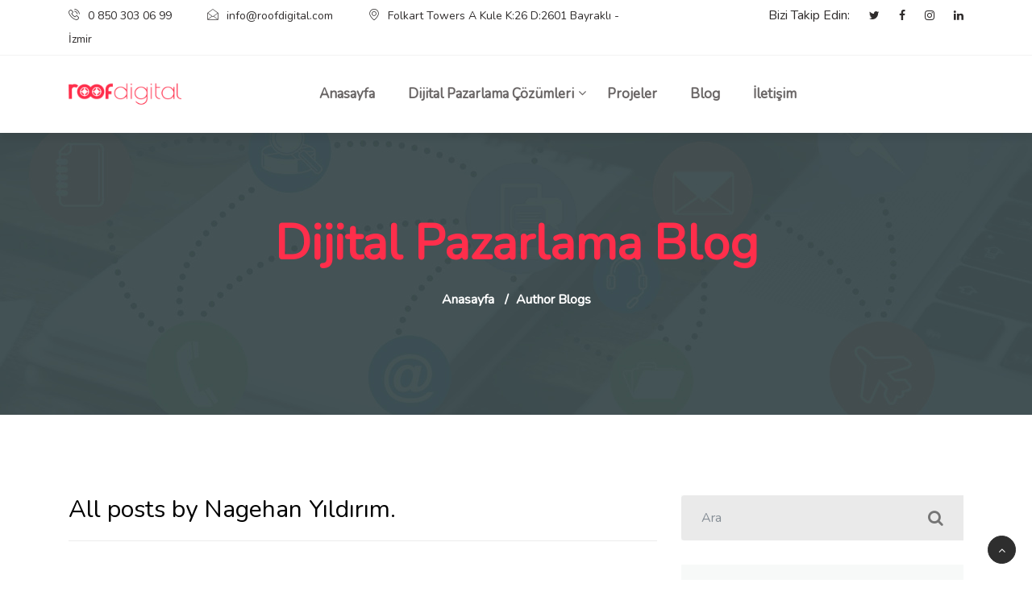

--- FILE ---
content_type: text/html; charset=UTF-8
request_url: https://roofdigital.com/author/nagehan/
body_size: 14178
content:
<!DOCTYPE html>
<!--[if !IE]><!--> <html lang="tr-TR"> <!--<![endif]-->

    <head>
        <meta name="google-site-verification" content="rkO0KG6316RoAwOpqSVUPa2nGM4co68Yynzp0KzLDDw" />
		<meta charset="UTF-8">
        <meta name="viewport" content="width=device-width, initial-scale=1, maximum-scale=1">
		<link href="https://fonts.googleapis.com/css?family=Nunito%3A%7CAsap%3Aitalic%2C500italic" rel="stylesheet"><script data-cfasync='false'>
    window.$crisp=[];
    CRISP_RUNTIME_CONFIG = {
      locale : 'tr'
    };
    CRISP_WEBSITE_ID = '6fa8362f-6c79-4507-ae39-8d57512e80bb';(function(){
      d=document;s=d.createElement('script');
      s.src='https://client.crisp.chat/l.js';
      s.async=1;d.getElementsByTagName('head')[0].appendChild(s);
    })();</script><script type="text/javascript" >function ctSetCookie___from_backend(c_name, value) {document.cookie = c_name + "=" + encodeURIComponent(value) + "; path=/; samesite=lax";}ctSetCookie___from_backend('ct_checkjs', '9d8bff4e5c86987c93c7d63f0f40b10f4c47c22114b2ad06f5993f9cbf6029bf', '0');</script>
<!-- Google Tag Manager for WordPress by gtm4wp.com -->
<script data-cfasync="false" data-pagespeed-no-defer type="text/javascript">//<![CDATA[
	var gtm4wp_datalayer_name = "dataLayer";
	var dataLayer = dataLayer || [];
//]]>
</script>
<!-- End Google Tag Manager for WordPress by gtm4wp.com -->
	<!-- This site is optimized with the Yoast SEO plugin v15.6.2 - https://yoast.com/wordpress/plugins/seo/ -->
	<title>Nagehan Yıldırım, Author at Roof Dijital Pazarlama Ajansı - İzmir - 0850 303 06 99</title>
	<meta name="robots" content="index, follow, max-snippet:-1, max-image-preview:large, max-video-preview:-1" />
	<link rel="canonical" href="https://roofdigital.com/author/nagehan/" />
	<link rel="next" href="https://roofdigital.com/author/nagehan/page/2/" />
	<meta property="og:locale" content="tr_TR" />
	<meta property="og:type" content="profile" />
	<meta property="og:title" content="Nagehan Yıldırım, Author at Roof Dijital Pazarlama Ajansı - İzmir - 0850 303 06 99" />
	<meta property="og:url" content="https://roofdigital.com/author/nagehan/" />
	<meta property="og:site_name" content="Roof Dijital Pazarlama Ajansı - İzmir - 0850 303 06 99" />
	<meta property="og:image" content="https://secure.gravatar.com/avatar/7b879b44d34ca4e5be1573e64707a9e5?s=500&#038;r=g" />
	<meta name="twitter:card" content="summary" />
	<script type="application/ld+json" class="yoast-schema-graph">{"@context":"https://schema.org","@graph":[{"@type":"Organization","@id":"https://roofdigital.com/#organization","name":"Roof Digital","url":"https://roofdigital.com/","sameAs":[],"logo":{"@type":"ImageObject","@id":"https://roofdigital.com/#logo","inLanguage":"tr","url":"https://roofdigital.com/wp-content/uploads/2018/06/roof_digital_logo_1.png","width":168,"height":61,"caption":"Roof Digital"},"image":{"@id":"https://roofdigital.com/#logo"}},{"@type":"WebSite","@id":"https://roofdigital.com/#website","url":"https://roofdigital.com/","name":"Roof Dijital Pazarlama Ajans\u0131 - \u0130zmir - 0850 303 06 99","description":"Dijital Pazarlama \u00c7\u00f6z\u00fcmleri Tek Bir \u00c7at\u0131da!","publisher":{"@id":"https://roofdigital.com/#organization"},"potentialAction":[{"@type":"SearchAction","target":"https://roofdigital.com/?s={search_term_string}","query-input":"required name=search_term_string"}],"inLanguage":"tr"},{"@type":"ProfilePage","@id":"https://roofdigital.com/author/nagehan/#webpage","url":"https://roofdigital.com/author/nagehan/","name":"Nagehan Y\u0131ld\u0131r\u0131m, Author at Roof Dijital Pazarlama Ajans\u0131 - \u0130zmir - 0850 303 06 99","isPartOf":{"@id":"https://roofdigital.com/#website"},"breadcrumb":{"@id":"https://roofdigital.com/author/nagehan/#breadcrumb"},"inLanguage":"tr","potentialAction":[{"@type":"ReadAction","target":["https://roofdigital.com/author/nagehan/"]}]},{"@type":"BreadcrumbList","@id":"https://roofdigital.com/author/nagehan/#breadcrumb","itemListElement":[{"@type":"ListItem","position":1,"item":{"@type":"WebPage","@id":"https://roofdigital.com/","url":"https://roofdigital.com/","name":"Anasayfa"}},{"@type":"ListItem","position":2,"item":{"@type":"WebPage","@id":"https://roofdigital.com/author/nagehan/","url":"https://roofdigital.com/author/nagehan/","name":"Ar\u015fiv Nagehan Y\u0131ld\u0131r\u0131m"}}]},{"@type":"Person","@id":"https://roofdigital.com/#/schema/person/7c8512f8b914985b647e4faa07b559a9","name":"Nagehan Y\u0131ld\u0131r\u0131m","image":{"@type":"ImageObject","@id":"https://roofdigital.com/#personlogo","inLanguage":"tr","url":"https://secure.gravatar.com/avatar/7b879b44d34ca4e5be1573e64707a9e5?s=96&r=g","caption":"Nagehan Y\u0131ld\u0131r\u0131m"},"mainEntityOfPage":{"@id":"https://roofdigital.com/author/nagehan/#webpage"}}]}</script>
	<!-- / Yoast SEO plugin. -->


<link rel='dns-prefetch' href='//s.w.org' />
<link rel="alternate" type="application/rss+xml" title="Roof Dijital Pazarlama Ajansı - İzmir - 0850 303 06 99 &raquo; beslemesi" href="https://roofdigital.com/feed" />
<link rel="alternate" type="application/rss+xml" title="Roof Dijital Pazarlama Ajansı - İzmir - 0850 303 06 99 &raquo; yorum beslemesi" href="https://roofdigital.com/comments/feed" />
<link rel="alternate" type="application/rss+xml" title="Nagehan Yıldırım beslemesi için Roof Dijital Pazarlama Ajansı - İzmir - 0850 303 06 99 &raquo; yazıları" href="https://roofdigital.com/author/nagehan/feed/" />
		<script type="text/javascript">
			window._wpemojiSettings = {"baseUrl":"https:\/\/s.w.org\/images\/core\/emoji\/13.0.1\/72x72\/","ext":".png","svgUrl":"https:\/\/s.w.org\/images\/core\/emoji\/13.0.1\/svg\/","svgExt":".svg","source":{"concatemoji":"https:\/\/roofdigital.com\/wp-includes\/js\/wp-emoji-release.min.js?ver=5.6.16"}};
			!function(e,a,t){var n,r,o,i=a.createElement("canvas"),p=i.getContext&&i.getContext("2d");function s(e,t){var a=String.fromCharCode;p.clearRect(0,0,i.width,i.height),p.fillText(a.apply(this,e),0,0);e=i.toDataURL();return p.clearRect(0,0,i.width,i.height),p.fillText(a.apply(this,t),0,0),e===i.toDataURL()}function c(e){var t=a.createElement("script");t.src=e,t.defer=t.type="text/javascript",a.getElementsByTagName("head")[0].appendChild(t)}for(o=Array("flag","emoji"),t.supports={everything:!0,everythingExceptFlag:!0},r=0;r<o.length;r++)t.supports[o[r]]=function(e){if(!p||!p.fillText)return!1;switch(p.textBaseline="top",p.font="600 32px Arial",e){case"flag":return s([127987,65039,8205,9895,65039],[127987,65039,8203,9895,65039])?!1:!s([55356,56826,55356,56819],[55356,56826,8203,55356,56819])&&!s([55356,57332,56128,56423,56128,56418,56128,56421,56128,56430,56128,56423,56128,56447],[55356,57332,8203,56128,56423,8203,56128,56418,8203,56128,56421,8203,56128,56430,8203,56128,56423,8203,56128,56447]);case"emoji":return!s([55357,56424,8205,55356,57212],[55357,56424,8203,55356,57212])}return!1}(o[r]),t.supports.everything=t.supports.everything&&t.supports[o[r]],"flag"!==o[r]&&(t.supports.everythingExceptFlag=t.supports.everythingExceptFlag&&t.supports[o[r]]);t.supports.everythingExceptFlag=t.supports.everythingExceptFlag&&!t.supports.flag,t.DOMReady=!1,t.readyCallback=function(){t.DOMReady=!0},t.supports.everything||(n=function(){t.readyCallback()},a.addEventListener?(a.addEventListener("DOMContentLoaded",n,!1),e.addEventListener("load",n,!1)):(e.attachEvent("onload",n),a.attachEvent("onreadystatechange",function(){"complete"===a.readyState&&t.readyCallback()})),(n=t.source||{}).concatemoji?c(n.concatemoji):n.wpemoji&&n.twemoji&&(c(n.twemoji),c(n.wpemoji)))}(window,document,window._wpemojiSettings);
		</script>
		<style type="text/css">
img.wp-smiley,
img.emoji {
	display: inline !important;
	border: none !important;
	box-shadow: none !important;
	height: 1em !important;
	width: 1em !important;
	margin: 0 .07em !important;
	vertical-align: -0.1em !important;
	background: none !important;
	padding: 0 !important;
}
</style>
	<link rel='stylesheet' id='wp-block-library-css'  href='https://roofdigital.com/wp-includes/css/dist/block-library/style.min.css?ver=5.6.16' type='text/css' media='all' />
<link rel='stylesheet' id='contact-form-7-css'  href='https://roofdigital.com/wp-content/plugins/contact-form-7/includes/css/styles.css?ver=5.3.2' type='text/css' media='all' />
<link rel='stylesheet' id='fc-form-css-css'  href='https://roofdigital.com/wp-content/plugins/formcraft3/assets/css/form.min.css?ver=3.2.25' type='text/css' media='all' />
<link rel='stylesheet' id='rs-plugin-settings-css'  href='https://roofdigital.com/wp-content/plugins/revslider/public/assets/css/settings.css?ver=5.4.5.1' type='text/css' media='all' />
<style id='rs-plugin-settings-inline-css' type='text/css'>
#rs-demo-id {}
</style>
<link rel='stylesheet' id='trp-language-switcher-style-css'  href='https://roofdigital.com/wp-content/plugins/translatepress-multilingual/assets/css/trp-language-switcher.css?ver=1.9.2' type='text/css' media='all' />
<link rel='stylesheet' id='parent-style-css'  href='https://roofdigital.com/roof-digital-1/style.css?ver=5.6.16' type='text/css' media='all' />
<link rel='stylesheet' id='font-awesome-css'  href='https://roofdigital.com/wp-content/plugins/elementor/assets/lib/font-awesome/css/font-awesome.min.css?ver=4.7.0' type='text/css' media='all' />
<link rel='stylesheet' id='bootstrap-css'  href='https://roofdigital.com/roof-digital-1/assets/css/bootstrap.min.css?ver=1.0' type='text/css' media='all' />
<link rel='stylesheet' id='geobin-xs-main-css'  href='https://roofdigital.com/roof-digital-1/assets/css/xs_main.css?ver=1.0' type='text/css' media='all' />
<link rel='stylesheet' id='geobin-custom-blog-css'  href='https://roofdigital.com/roof-digital-1/assets/css/blog-style.css?ver=1.0' type='text/css' media='all' />
<link rel='stylesheet' id='icofonts-css'  href='https://roofdigital.com/roof-digital-1/assets/css/icofonts.css?ver=1.0' type='text/css' media='all' />
<link rel='stylesheet' id='owlcarousel-css'  href='https://roofdigital.com/roof-digital-1/assets/css/owlcarousel.min.css?ver=1.0' type='text/css' media='all' />
<link rel='stylesheet' id='owl-theme-css'  href='https://roofdigital.com/roof-digital-1/assets/css/owltheme.css?ver=1.0' type='text/css' media='all' />
<link rel='stylesheet' id='geobin-style-css'  href='https://roofdigital.com/roof-digital-1/assets/css/style.css?ver=1.0' type='text/css' media='all' />
<style id='geobin-style-inline-css' type='text/css'>
h1, h2, .fw-special-title{ font-family:Nunito;font-style:;font-weight:400;color:#000000; }.navbar-nav.main-menu>li>a, .navbar-nav.main-menu>li>a:not([href]):not([tabindex]){color:#6a6666;}.navbar-light .navbar-nav a:focus, .navbar-light .navbar-nav a:hover, .navbar-nav.main-menu>li>a:hover, .main-menu>li>a:not([href]):not([tabindex]):hover{color:#0f0f0f;}ul.main-menu li > ul.sub-menu > li >a:hover, ul.main-menu li ul li.current-menu-item a, 
		.menu-item-has-mega-menu .mega-menu .mega-menu-row .mega-menu-col ul.sub-menu li a:hover{color: #ff2e4b }.entry-header .entry-title a:hover{color: #817777;}body{ font-family:Nunito;font-style:;font-weight:400;line-height:28px;font-size:16px; }.colorsbg, .separator, .separator-left, .separator, .preloader, ul.main-menu>li>a:before, .animate-border,
		.tw-pricing ul.nav .nav-item a.active, .post-date, .post-item-date:after, .tw-pricing-box:hover .btn, .navbar-light .navbar-toggler,
		.service-list-carousel .owl-nav button:hover {background: #ff2e4b;}a:hover, .tw-latest-post:hover .post-info .post-title a, .download-btn i,.top-bar.solid-bg ul.top-menu li a:hover,
		.top-bar.solid-bg .top-social a:hover, ul.top-menu li a:hover,  
		.team-social-icons a:hover,.top-social-links a:hover,
		.ts-testimonial-static .ts-testimonial-text:before,
		.latest-post .post-title a:hover, .team-social a:hover, 
		.plan.featured .btn, .footer-social ul li a:hover, .fw-accordion 
		.fw-accordion-title.accordion-head.ui-state-active, ul.list-dash li:before, 
		.ts-feature-info.icon-left .feature-icon, .section-title.border-left:before, 
		.job-box .job-info .desc strong, .post-meta a:hover, .post-meta-left a:hover, 
		.sidebar .widget ul li a:hover, .post-navigation span:hover, .post-navigation h3:hover,
		.post-navigation i, .post-navigation span:hover, .post-navigation h3:hover, 
		.sidebar ul li.active a, .sidebar ul li:hover a, .banner-title, .testimonial-slider .testimonial-meta h4,
		.testimonial-slider .testimonial-meta i, .nav>li>a:hover, .nav>li>a:focus, .nav>li.current-menu-item>a,
		.tw-footer .contact-icon i, .tw-case-study-box:hover .casestudy-content .case-title,
		.ts-contact-info .ts-contact-icon, .tw-readmore, .service-list-carousel .owl-nav button.owl-next, .service-list-carousel .owl-nav button.owl-prev, .facts-content, .geobin-heading-title h2 span
		{color: #ff2e4b;}.section-title.border-left:before, .section-title:after,
		.sidebar .widget-title{border-color:#ff2e4b;}.btn-primary, .xs-custom-menu > li.current-menu-item > a,
		.xs-custom-menu > li:hover > a,#main-slide .carousel-indicators li.active,
		.owl-carousel.owl-theme .owl-nav [class*=owl-],
		.owl-theme .owl-dots .owl-dot.active span,
		#main-slide .carousel-indicators li:hover, 
		#main-slide .carousel-control i:hover, 
		.box-primary, .plan.featured, .quote-item .quote-text:before, 
		.quote-item-area .quote-thumb,#back-to-top .btn.btn-primary,  
		.fw-accordion .fw-accordion-title.accordion-head 
		.ui-icon:before,.finances-newsletter input[type=submit], .post-meta-date, 
		.pagination>.active>a, .pagination>.active>a:hover, .pagination>li>a:hover
		{background-color: #ff2e4b;}.features-text:after, .mc4wp-form-fields button[type=submit]{background: #ff2e4b;}.tw-off-search, .tw-top-bar-angle:before{background: #817777;}.tw-top-bar-angle:after{border-top: 38px solid #817777;}.menu-indicator{border: 1px solid #ff2e4b;}.navbar-toggle{background-color: #817777;}.owl-carousel.featured-projects-slide.owl-theme .owl-nav>.disabled
		{background: rgba(255, 46, 75, 0.48)}
		.section-title-vertical 
		.section-title{color:rgba(255, 46, 75, 0.20)}
		.section-title-vertical 
		.section-title:after{border-bottom: 2px solid rgba(255, 46, 75, 0.20)}
</style>
<link rel='stylesheet' id='geobin-responsive-css'  href='https://roofdigital.com/roof-digital-1/assets/css/responsive.css?ver=1.0' type='text/css' media='all' />
<!--n2css--><script type='text/javascript' src='https://roofdigital.com/wp-includes/js/jquery/jquery.min.js?ver=3.5.1' id='jquery-core-js'></script>
<script type='text/javascript' src='https://roofdigital.com/wp-includes/js/jquery/jquery-migrate.min.js?ver=3.3.2' id='jquery-migrate-js'></script>
<script type='text/javascript' id='ct_public-js-extra'>
/* <![CDATA[ */
var ctPublic = {"_ajax_nonce":"f3d75c1a50","_ajax_url":"https:\/\/roofdigital.com\/wp-admin\/admin-ajax.php"};
/* ]]> */
</script>
<script type='text/javascript' src='https://roofdigital.com/wp-content/plugins/cleantalk-spam-protect/js/apbct-public.min.js?ver=5.151.3' id='ct_public-js'></script>
<script type='text/javascript' id='ct_nocache-js-extra'>
/* <![CDATA[ */
var ctNocache = {"ajaxurl":"https:\/\/roofdigital.com\/wp-admin\/admin-ajax.php","info_flag":"","set_cookies_flag":"","blog_home":"https:\/\/roofdigital.com\/"};
/* ]]> */
</script>
<script type='text/javascript' src='https://roofdigital.com/wp-content/plugins/cleantalk-spam-protect/js/cleantalk_nocache.min.js?ver=5.151.3' id='ct_nocache-js'></script>
<script type='text/javascript' src='https://roofdigital.com/wp-content/plugins/revslider/public/assets/js/jquery.themepunch.tools.min.js?ver=5.4.5.1' id='tp-tools-js'></script>
<script type='text/javascript' src='https://roofdigital.com/wp-content/plugins/revslider/public/assets/js/jquery.themepunch.revolution.min.js?ver=5.4.5.1' id='revmin-js'></script>
<script type='text/javascript' src='https://roofdigital.com/wp-content/plugins/duracelltomi-google-tag-manager/js/gtm4wp-form-move-tracker.js?ver=1.11.6' id='gtm4wp-form-move-tracker-js'></script>
<link rel="https://api.w.org/" href="https://roofdigital.com/wp-json/" /><link rel="alternate" type="application/json" href="https://roofdigital.com/wp-json/wp/v2/users/4" /><link rel="EditURI" type="application/rsd+xml" title="RSD" href="https://roofdigital.com/xmlrpc.php?rsd" />
<link rel="wlwmanifest" type="application/wlwmanifest+xml" href="https://roofdigital.com/wp-includes/wlwmanifest.xml" /> 
<meta name="generator" content="WordPress 5.6.16" />
<link rel="alternate" hreflang="tr-TR" href="https://roofdigital.com/author/nagehan/"/>
<link rel="alternate" hreflang="tr" href="https://roofdigital.com/author/nagehan/"/>

<!-- Google Tag Manager for WordPress by gtm4wp.com -->
<script data-cfasync="false" data-pagespeed-no-defer type="text/javascript">//<![CDATA[
	var dataLayer_content = {"pagePostType":"post","pagePostType2":"author-post","pagePostAuthor":"Nagehan Yıldırım"};
	dataLayer.push( dataLayer_content );//]]>
</script>
<script data-cfasync="false">//<![CDATA[
(function(w,d,s,l,i){w[l]=w[l]||[];w[l].push({'gtm.start':
new Date().getTime(),event:'gtm.js'});var f=d.getElementsByTagName(s)[0],
j=d.createElement(s),dl=l!='dataLayer'?'&l='+l:'';j.async=true;j.src=
'//www.googletagmanager.com/gtm.'+'js?id='+i+dl;f.parentNode.insertBefore(j,f);
})(window,document,'script','dataLayer','GTM-53JJ39K');//]]>
</script>
<!-- End Google Tag Manager -->
<!-- End Google Tag Manager for WordPress by gtm4wp.com --><meta name="generator" content="Powered by Slider Revolution 5.4.5.1 - responsive, Mobile-Friendly Slider Plugin for WordPress with comfortable drag and drop interface." />
<link rel="icon" href="https://roofdigital.com/wp-content/uploads/2018/06/cropped-roof-digital-icon-32x32.png" sizes="32x32" />
<link rel="icon" href="https://roofdigital.com/wp-content/uploads/2018/06/cropped-roof-digital-icon-192x192.png" sizes="192x192" />
<link rel="apple-touch-icon" href="https://roofdigital.com/wp-content/uploads/2018/06/cropped-roof-digital-icon-180x180.png" />
<meta name="msapplication-TileImage" content="https://roofdigital.com/wp-content/uploads/2018/06/cropped-roof-digital-icon-270x270.png" />
<script type="text/javascript">function setREVStartSize(e){
				try{ var i=jQuery(window).width(),t=9999,r=0,n=0,l=0,f=0,s=0,h=0;					
					if(e.responsiveLevels&&(jQuery.each(e.responsiveLevels,function(e,f){f>i&&(t=r=f,l=e),i>f&&f>r&&(r=f,n=e)}),t>r&&(l=n)),f=e.gridheight[l]||e.gridheight[0]||e.gridheight,s=e.gridwidth[l]||e.gridwidth[0]||e.gridwidth,h=i/s,h=h>1?1:h,f=Math.round(h*f),"fullscreen"==e.sliderLayout){var u=(e.c.width(),jQuery(window).height());if(void 0!=e.fullScreenOffsetContainer){var c=e.fullScreenOffsetContainer.split(",");if (c) jQuery.each(c,function(e,i){u=jQuery(i).length>0?u-jQuery(i).outerHeight(!0):u}),e.fullScreenOffset.split("%").length>1&&void 0!=e.fullScreenOffset&&e.fullScreenOffset.length>0?u-=jQuery(window).height()*parseInt(e.fullScreenOffset,0)/100:void 0!=e.fullScreenOffset&&e.fullScreenOffset.length>0&&(u-=parseInt(e.fullScreenOffset,0))}f=u}else void 0!=e.minHeight&&f<e.minHeight&&(f=e.minHeight);e.c.closest(".rev_slider_wrapper").css({height:f})					
				}catch(d){console.log("Failure at Presize of Slider:"+d)}
			};</script>
		<style type="text/css" id="wp-custom-css">
			div.wpcf7-validation-errors, .tw-form-round-shape span{
	color:black!important;
}		</style>
		    </head>

    <body class="archive author author-nagehan author-4 translatepress-tr_TR elementor-default elementor-kit-3958" data-spy="scroll" data-target="#header">

		<div class="body-inner">
			

<div id="top-bar" class="tw-top-bar">
    <div class="container">
        <div class="row">
                            <div class="col-md-8 text-left">

                    <div class="top-contact-info">
                                                    <span><i class="icon icon-phone3"></i>0 850 303 06 99</span>
                                                    <span><i class="icon icon-envelope"></i><a href="/cdn-cgi/l/email-protection" class="__cf_email__" data-cfemail="432a2d252c03312c2c25272a242a37222f6d202c2e">[email&#160;protected]</a></span>
                                                    <span><i class="icon icon-map-marker2"></i>Folkart Towers A Kule K:26 D:2601 Bayraklı - İzmir</span>
                                            </div>
                </div><!--/ Top info end -->

                <div class="col-md-4 col-xs-12 text-right">
                    <div class="top-social-links">
                        <span>Bizi Takip Edin: </span>
                                                    <a title="Twitter" href="https://twitter.com/roofdigital">
                                <span class="social-icon"><i class="fa fa-twitter"></i></span>
                            </a>
                                                    <a title="Facebook" href="https://facebook.com/roofdigital/">
                                <span class="social-icon"><i class="fa fa-facebook"></i></span>
                            </a>
                                                    <a title="instagram" href="https://www.instagram.com/roofdigital/">
                                <span class="social-icon"><i class="fa fa-instagram"></i></span>
                            </a>
                                                    <a title="linkedin" href="https://www.linkedin.com/company/roof-digital/">
                                <span class="social-icon"><i class="fa fa-linkedin"></i></span>
                            </a>
                                            </div>
                </div><!--/ Top social end -->
            
        </div>

    </div><!--/ Container end -->
</div><!--/ Topbar end -->
	<!-- Header start -->
	<header id="header">
		<div class="tw-head">
			<div class="container">
				<nav class="navbar navbar-expand-lg navbar-light bg-white">

					<a class="navbar-brand tw-nav-brand" href="https://roofdigital.com">
													<img src="//roofdigital.com/wp-content/uploads/2018/06/roof_digital_logo_1.png" alt="Roof Dijital Pazarlama Ajansı &#8211; İzmir &#8211; 0850 303 06 99">
											</a>

					<button class="navbar-toggler" type="button" data-toggle="collapse" data-target="#navbarSupportedContent" aria-controls="navbarSupportedContent" aria-expanded="false" aria-label="Toggle navigation">
						<span class="navbar-toggler-icon"></span>
					</button>

					<!-- The WordPress Menu goes here -->
<div id="navbarSupportedContent" class="collapse navbar-collapse justify-content-center xs_mobile_menu_class"><ul id="main-menu" class="nav navbar-nav main-menu"><li id="menu-item-2794" class="menu-item menu-item-type-post_type menu-item-object-page menu-item-home"><a href="https://roofdigital.com" >Anasayfa</a></li>
<li id="menu-item-2795" class="menu-item menu-item-type-post_type menu-item-object-page menu-item-has-children menu-item-2795 xs-dopdown-item dropdown"><a href="https://roofdigital.com/dijital-pazarlama-cozumleri/" data-toggle=" dropdown" >Dijital Pazarlama Çözümleri</a>
<ul class="sub-menu dropdown-menu">
	<li id="menu-item-3151" class="menu-item menu-item-type-post_type menu-item-object-page"><a href="https://roofdigital.com/dijital-pazarlama-cozumleri/google-reklamlari/" >Google Reklamları</a></li>
	<li id="menu-item-3150" class="menu-item menu-item-type-post_type menu-item-object-page"><a href="https://roofdigital.com/dijital-pazarlama-cozumleri/facebook-reklamlari/" >Facebook Reklamları</a></li>
	<li id="menu-item-3172" class="menu-item menu-item-type-post_type menu-item-object-page"><a href="https://roofdigital.com/dijital-pazarlama-cozumleri/instagram-reklamlari/" >Instagram Reklamları</a></li>
	<li id="menu-item-3242" class="menu-item menu-item-type-post_type menu-item-object-page"><a href="https://roofdigital.com/dijital-pazarlama-cozumleri/web-sitesi-tasarimi/" >Web Sitesi Tasarımı</a></li>
</ul>
</li>
<li id="menu-item-3491" class="menu-item menu-item-type-post_type menu-item-object-page"><a href="https://roofdigital.com/projeler/" >Projeler</a></li>
<li id="menu-item-2922" class="menu-item menu-item-type-post_type menu-item-object-page current_page_parent"><a href="https://roofdigital.com/blog/" >Blog</a></li>
<li id="menu-item-2921" class="menu-item menu-item-type-post_type menu-item-object-page"><a href="https://roofdigital.com/iletisim/" >İletişim</a></li>
</ul></div>

<!--Displays the offcanvas menu -->
    <!-- End off canvas menu -->

    <div class="search-bar">
        <i class="icon icon-cross"></i>
                <form role="search" method="get" class="search-bar-fixed" action="https://roofdigital.com">
            <input type="search" id="search-form-6927e4fd05342" placeholder="Search &hellip;" value="" name="s" />
            <button type="submit"><i class="fa fa-search"></i></button>
        </form>
    </div>
    <!--End Search bar -->

    <div class="offcanvas-menu">
        <div class="offcanvas-menu-overlay"></div>
        <div class="container">
            <div class="row">
                <div class="col-md-12">
                    <div class="offcanvas-wrapper">
                        <div class="offcanvas-inner">

                                                                <a href="https://roofdigital.com">
                                        <h2>Roof Dijital Pazarlama Ajansı &#8211; İzmir &#8211; 0850 303 06 99</h2>
                                    </a>
                                                                <p></p>


                                <div class="row">
                                    <div class="col-md-12">
                                        <div class="contact-us">
                                            <div class="contact-icon">
                                                <i class="icon icon-map2"></i>
                                            </div>
                                            <!-- End contact Icon -->
                                            <div class="contact-info">
                                                <h3>New York, USA</h3>
                                                <p>1010 Grand Avenue</p>
                                            </div>
                                            <!-- End Contact Info -->
                                        </div>
                                        <!-- End Contact Us -->
                                    </div>
                                    <!-- End Col -->
                                    <div class="col-md-12">
                                        <div class="contact-us">
                                            <div class="contact-icon">
                                                <i class="icon icon-phone3"></i>
                                            </div>
                                            <!-- End contact Icon -->
                                            <div class="contact-info">
                                                <h3>009-215-5596</h3>
                                                <p>Give us a call</p>
                                            </div>
                                            <!-- End Contact Info -->
                                        </div>
                                        <!-- End Contact Us -->
                                    </div>
                                    <!-- End Col -->
                                    <div class="col-md-12">
                                        <div class="contact-us">
                                            <div class="contact-icon">
                                                <i class="icon icon-envelope2"></i>
                                            </div>
                                            <!-- End contact Icon -->
                                            <div class="contact-info">
                                                <h3><a href="/cdn-cgi/l/email-protection" class="__cf_email__" data-cfemail="402d21292c002538212d302c256e232f2d">[email&#160;protected]</a></h3>
                                                <p>24/7 online support</p>
                                            </div>
                                            <!-- End Contact Info -->
                                        </div>
                                        <!-- End Contact Us -->
                                    </div>
                                    <!-- End Col -->
                                </div>
                                <!-- End Contact Row -->

                                <div class="footer-social-link">
                                    <ul>
                                                                                        <li><a href="#"><i class="fa fa-twitter"></i></a></li>
                                                                                            <li><a href="#"><i class="fa fa-facebook"></i></a></li>
                                                                                            <li><a href="#"><i class="fa fa-instagram"></i></a></li>
                                                                                            <li><a href="#"><i class="fa fa-google-plus"></i></a></li>
                                                                                            <li><a href="#"><i class="fa fa-linkedin"></i></a></li>
                                                                                </ul>
                                </div>

                                


                                                    </div>
                        <!-- Offcanvas inner end -->
                        <button class="menu-close-btn"><i class="icon icon-cross"></i></button>
                    </div>
                    <!-- Offcanvas wrapper end -->
                </div>
                <!-- Col End -->
            </div>
            <!-- Row End -->
        </div>
        <!-- Container End -->
    </div>
    <!-- Off canvas menu End -->



				</nav><!--/ Nav end -->
			</div><!--/ Container end -->
		</div><!--/ Container end -->
	</header><!--/ Header end -->


<div id="banner-area" class="banner-area" >
	<div class="container">
		<div class="row">
			<div class="col-sm-12">
				<div class="banner-heading">
					<h1 class="banner-title">Dijital Pazarlama Blog</h1>
						<ol class="breadcrumb"><li><a href="https://roofdigital.com">Anasayfa</a></li> <li>Author Blogs</li></ol>									</div>
			</div><!-- Col end -->
		</div><!-- Row end -->
	</div><!-- Container end -->
</div><!-- Banner area end --> 

    
<section id="main-container" class="blog main-container" role="main">
    <div class="container">
        <div class="row">
                <div class="col-sm-8">
                                            <header class="xs-page-header">
                            <h2>
                                All posts by Nagehan Yıldırım.                            </h2>

                            
                                                    </header>

                                                    

<div class="post">
	<!-- post image start -->
			<div class="post-media post-image"><img width="700" height="350" src="https://roofdigital.com/wp-content/uploads/2020/06/20180707122236-shutterstock-1128345269.jpeg" class="attachment-post-thumbnail size-post-thumbnail wp-post-image" alt="" loading="lazy" srcset="https://roofdigital.com/wp-content/uploads/2020/06/20180707122236-shutterstock-1128345269.jpeg 700w, https://roofdigital.com/wp-content/uploads/2020/06/20180707122236-shutterstock-1128345269-300x150.jpeg 300w" sizes="(max-width: 700px) 100vw, 700px" />	</div>
	<div class="post-body clearfix">

		<div class="post-item-date"><span class="post-date"><span class="date">06</span><span class="month">Haz</span></span></div>		<!-- Post meta left -->

		<div class="post-content-right">
			<div class="entry-header">
				<div class="post-meta"><span class="post-author"><I class="icon icon-user2"></i> By <a href="https://roofdigital.com/author/nagehan" rel="author">Nagehan Yıldırım</a></span><span class="meta-categories post-cat"> <i class="icon icon-folder"></i><a href="https://roofdigital.com/kategori/dijital-pazarlama" rel="category tag">Dijital Pazarlama</a>, <a href="https://roofdigital.com/kategori/genel" rel="category tag">Genel</a> </span><span class="post-comment"><i class="icon icon-comment"></i> <a href="https://roofdigital.com/icerik-pazarlamasi-ile-harekete-gecirici-musteri-etkilesimleri/#respond">0</a></span><span class="tagcloud"><i class="icon icon-tag"></i><a href="https://roofdigital.com/etiket/icerik-pazarlamasi" rel="tag">içerik pazarlaması</a> </span></div>
				<h2 class="entry-title"><a href="https://roofdigital.com/icerik-pazarlamasi-ile-harekete-gecirici-musteri-etkilesimleri/">İçerik Pazarlaması ile Harekete Geçirici Müşteri Etkileşimleri</a></h2>
			</div><!-- header end -->

			<div class="entry-content">
				Günümüz medyası ve tüketim alışkanlıkları, eskisine göre çok daha hareketli ve değişken. Tüketiciler hayatlarının her anında onlarca farklı ürünle ve hizmetle karşılaşıyor, bu hizmet ve ürünlerin karşılarına çıkış şekline bağlı olarak tüketim alışkanlıklarını sürekli yeniden&hellip;</div><div class="post-footer"><a href="https://roofdigital.com/icerik-pazarlamasi-ile-harekete-gecirici-musteri-etkilesimleri/" class="ts-readmore">Devamı<i class="icon icon-arrow-right"></i></a>			</div>			
		</div><!-- Post content right -->
	</div><!-- post-body end -->

</div><!-- post end -->                                                    

<div class="post">
	<!-- post image start -->
			<div class="post-media post-image"><img width="730" height="458" src="https://roofdigital.com/wp-content/uploads/2020/06/facebook_8135-730x458.jpg" class="attachment-post-thumbnail size-post-thumbnail wp-post-image" alt="" loading="lazy" />	</div>
	<div class="post-body clearfix">

		<div class="post-item-date"><span class="post-date"><span class="date">06</span><span class="month">Haz</span></span></div>		<!-- Post meta left -->

		<div class="post-content-right">
			<div class="entry-header">
				<div class="post-meta"><span class="post-author"><I class="icon icon-user2"></i> By <a href="https://roofdigital.com/author/nagehan" rel="author">Nagehan Yıldırım</a></span><span class="meta-categories post-cat"> <i class="icon icon-folder"></i><a href="https://roofdigital.com/kategori/sosyal-medya" rel="category tag">Sosyal Medya</a> </span><span class="post-comment"><i class="icon icon-comment"></i> <a href="https://roofdigital.com/facebook-yeni-arayuz-tasarimina-gecis-yapti/#respond">0</a></span><span class="tagcloud"><i class="icon icon-tag"></i><a href="https://roofdigital.com/etiket/facebook" rel="tag">Facebook</a>, <a href="https://roofdigital.com/etiket/sosyal-medya" rel="tag">sosyal medya</a> </span></div>
				<h2 class="entry-title"><a href="https://roofdigital.com/facebook-yeni-arayuz-tasarimina-gecis-yapti/">Facebook, Yeni Arayüz Tasarımına Geçiş Yaptı</a></h2>
			</div><!-- header end -->

			<div class="entry-content">
				Facebook, çok uzun bir aranın ardından ilk kez web sitesinde ve uygulamada büyük bir değişikliğe gitti. Kullanıcılarına sunduğu arayüzü tamamen değiştiren ve bu değişimle birlikte farklı özelliklerini öne çıkaran Facebook, bu sayede kullanıcılarının uygulamada daha&hellip;</div><div class="post-footer"><a href="https://roofdigital.com/facebook-yeni-arayuz-tasarimina-gecis-yapti/" class="ts-readmore">Devamı<i class="icon icon-arrow-right"></i></a>			</div>			
		</div><!-- Post content right -->
	</div><!-- post-body end -->

</div><!-- post end -->                                                    

<div class="post">
	<!-- post image start -->
			<div class="post-media post-image"><img width="730" height="458" src="https://roofdigital.com/wp-content/uploads/2020/04/instagram-muzik-730x458.jpg" class="attachment-post-thumbnail size-post-thumbnail wp-post-image" alt="" loading="lazy" />	</div>
	<div class="post-body clearfix">

		<div class="post-item-date"><span class="post-date"><span class="date">04</span><span class="month">Nis</span></span></div>		<!-- Post meta left -->

		<div class="post-content-right">
			<div class="entry-header">
				<div class="post-meta"><span class="post-author"><I class="icon icon-user2"></i> By <a href="https://roofdigital.com/author/nagehan" rel="author">Nagehan Yıldırım</a></span><span class="meta-categories post-cat"> <i class="icon icon-folder"></i><a href="https://roofdigital.com/kategori/sosyal-medya/instagram" rel="category tag">Instagram</a> </span><span class="post-comment"><i class="icon icon-comment"></i> <a href="https://roofdigital.com/instagram-hikayelerine-muzik-ekleme-ozelligi-geldi/#respond">0</a></span><span class="tagcloud"><i class="icon icon-tag"></i><a href="https://roofdigital.com/etiket/instagram" rel="tag">instagram</a>, <a href="https://roofdigital.com/etiket/instagram-hikayeleri" rel="tag">instagram hikayeleri</a>, <a href="https://roofdigital.com/etiket/instagram-muzik" rel="tag">instagram müzik</a> </span></div>
				<h2 class="entry-title"><a href="https://roofdigital.com/instagram-hikayelerine-muzik-ekleme-ozelligi-geldi/">Instagram Hikayelerine Müzik Ekleme Özelliği Geldi!</a></h2>
			</div><!-- header end -->

			<div class="entry-content">
				Instagram, sürekli getirdiği yeni özelliklerle kullanıcıların uygulamayı aktif kullanmalarını sağlamayı hedefliyor. Geçtiğimiz yıllarda daha çok gönderi odaklı bir platform olan Instagram, hikaye özelliğinin kullanıma sunulmasıyla bambaşka bir deneyim sunmuş ve zaman içinde bu özellik gönderilerden&hellip;</div><div class="post-footer"><a href="https://roofdigital.com/instagram-hikayelerine-muzik-ekleme-ozelligi-geldi/" class="ts-readmore">Devamı<i class="icon icon-arrow-right"></i></a>			</div>			
		</div><!-- Post content right -->
	</div><!-- post-body end -->

</div><!-- post end -->                                                    

<div class="post">
	<!-- post image start -->
			<div class="post-media post-image"><img width="730" height="458" src="https://roofdigital.com/wp-content/uploads/2020/04/fdgfd-730x458.png" class="attachment-post-thumbnail size-post-thumbnail wp-post-image" alt="" loading="lazy" />	</div>
	<div class="post-body clearfix">

		<div class="post-item-date"><span class="post-date"><span class="date">04</span><span class="month">Nis</span></span></div>		<!-- Post meta left -->

		<div class="post-content-right">
			<div class="entry-header">
				<div class="post-meta"><span class="post-author"><I class="icon icon-user2"></i> By <a href="https://roofdigital.com/author/nagehan" rel="author">Nagehan Yıldırım</a></span><span class="meta-categories post-cat"> <i class="icon icon-folder"></i><a href="https://roofdigital.com/kategori/dijital-pazarlama" rel="category tag">Dijital Pazarlama</a> </span><span class="post-comment"><i class="icon icon-comment"></i> <a href="https://roofdigital.com/dijital-pazarlama-ajansi-isletmeler-icin-ne-yapar/#respond">0</a></span><span class="tagcloud"><i class="icon icon-tag"></i><a href="https://roofdigital.com/etiket/dijital-pazarlama" rel="tag">dijital pazarlama</a>, <a href="https://roofdigital.com/etiket/e-ticaret" rel="tag">e ticaret</a>, <a href="https://roofdigital.com/etiket/sosyal-medya" rel="tag">sosyal medya</a> </span></div>
				<h2 class="entry-title"><a href="https://roofdigital.com/dijital-pazarlama-ajansi-isletmeler-icin-ne-yapar/">Dijital Pazarlama Ajansı İşletmeler İçin Ne Yapar?</a></h2>
			</div><!-- header end -->

			<div class="entry-content">
				Sosyal medya, e-ticaret, online alışveriş, sanal marketler… Bu kavramların hepsi son yıllarda hayatımıza iyiden iyiye yerleşti. Hatta öyle ki, artık pek çoğumuz tüm ihtiyaçlarımızı e-ticaret sitelerinden karşılıyor, alışverişlerimizi online olarak yapıyor, sosyal medya hesaplarımızı hayatımızın&hellip;</div><div class="post-footer"><a href="https://roofdigital.com/dijital-pazarlama-ajansi-isletmeler-icin-ne-yapar/" class="ts-readmore">Devamı<i class="icon icon-arrow-right"></i></a>			</div>			
		</div><!-- Post content right -->
	</div><!-- post-body end -->

</div><!-- post end -->                                                    

<div class="post">
	<!-- post image start -->
			<div class="post-media post-image"><img width="730" height="458" src="https://roofdigital.com/wp-content/uploads/2020/03/fcbk-730x458.jpg" class="attachment-post-thumbnail size-post-thumbnail wp-post-image" alt="" loading="lazy" />	</div>
	<div class="post-body clearfix">

		<div class="post-item-date"><span class="post-date"><span class="date">03</span><span class="month">Mar</span></span></div>		<!-- Post meta left -->

		<div class="post-content-right">
			<div class="entry-header">
				<div class="post-meta"><span class="post-author"><I class="icon icon-user2"></i> By <a href="https://roofdigital.com/author/nagehan" rel="author">Nagehan Yıldırım</a></span><span class="meta-categories post-cat"> <i class="icon icon-folder"></i><a href="https://roofdigital.com/kategori/news" rel="category tag">News</a> </span><span class="post-comment"><i class="icon icon-comment"></i> <a href="https://roofdigital.com/google-facebook-ve-twitter-koronavirus-salgininda-bilgi-kirliliginin-onune-gecmeye-calisiyor/#respond">0</a></span><span class="tagcloud"><i class="icon icon-tag"></i><a href="https://roofdigital.com/etiket/corona-virus" rel="tag">corona virus</a>, <a href="https://roofdigital.com/etiket/covid-19" rel="tag">COVID-19</a>, <a href="https://roofdigital.com/etiket/facebook" rel="tag">Facebook</a>, <a href="https://roofdigital.com/etiket/google" rel="tag">Google</a>, <a href="https://roofdigital.com/etiket/korona-virus" rel="tag">korona virüs</a>, <a href="https://roofdigital.com/etiket/twitter" rel="tag">Twitter</a> </span></div>
				<h2 class="entry-title"><a href="https://roofdigital.com/google-facebook-ve-twitter-koronavirus-salgininda-bilgi-kirliliginin-onune-gecmeye-calisiyor/">Google, Facebook ve Twitter, Koronavirüs Salgınında Bilgi Kirliliğinin Önüne Geçmeye Çalışıyor</a></h2>
			</div><!-- header end -->

			<div class="entry-content">
				Gündemi takip etmenin artık gazetelerden ya da televizyonlardan daha yaygın olarak tercih edilen başka yolları var; internet ve sosyal medya. Ancak internet ve sosyal medya, yapıları gereği aynı anda milyonlarca insanın kaynak haline gelebildiği ortamlar&hellip;</div><div class="post-footer"><a href="https://roofdigital.com/google-facebook-ve-twitter-koronavirus-salgininda-bilgi-kirliliginin-onune-gecmeye-calisiyor/" class="ts-readmore">Devamı<i class="icon icon-arrow-right"></i></a>			</div>			
		</div><!-- Post content right -->
	</div><!-- post-body end -->

</div><!-- post end -->                                                    

<div class="post">
	<!-- post image start -->
			<div class="post-media post-image"><img width="730" height="415" src="https://roofdigital.com/wp-content/uploads/2020/03/GettyImages-1031822488_1_1024-730x415.jpg" class="attachment-post-thumbnail size-post-thumbnail wp-post-image" alt="" loading="lazy" />	</div>
	<div class="post-body clearfix">

		<div class="post-item-date"><span class="post-date"><span class="date">03</span><span class="month">Mar</span></span></div>		<!-- Post meta left -->

		<div class="post-content-right">
			<div class="entry-header">
				<div class="post-meta"><span class="post-author"><I class="icon icon-user2"></i> By <a href="https://roofdigital.com/author/nagehan" rel="author">Nagehan Yıldırım</a></span><span class="meta-categories post-cat"> <i class="icon icon-folder"></i><a href="https://roofdigital.com/kategori/genel" rel="category tag">Genel</a> </span><span class="post-comment"><i class="icon icon-comment"></i> <a href="https://roofdigital.com/dunya-saglik-orgutu-covid-19-mobil-uygulamasi-yayina-alacak/#respond">0</a></span><span class="tagcloud"><i class="icon icon-tag"></i><a href="https://roofdigital.com/etiket/covid-19" rel="tag">COVID-19</a>, <a href="https://roofdigital.com/etiket/koronavirus" rel="tag">koronavirüs</a>, <a href="https://roofdigital.com/etiket/who" rel="tag">WHO</a> </span></div>
				<h2 class="entry-title"><a href="https://roofdigital.com/dunya-saglik-orgutu-covid-19-mobil-uygulamasi-yayina-alacak/">Dünya Sağlık Örgütü COVID-19 Mobil Uygulaması Yayına Alacak</a></h2>
			</div><!-- header end -->

			<div class="entry-content">
				Koronavirüsü ile ilgili tüm dünyanın gözlerini çevirdiği organizasyonlardan biri olan Dünya Sağlık Örgütü (WHO), salgın ile ilgili güncel bilgilerin, uyarıların ve COVID-19’dan korunma yollarının bir arada bulunacağı; hem IOS hem de Android kullanıcılarının erişebileceği yeni&hellip;</div><div class="post-footer"><a href="https://roofdigital.com/dunya-saglik-orgutu-covid-19-mobil-uygulamasi-yayina-alacak/" class="ts-readmore">Devamı<i class="icon icon-arrow-right"></i></a>			</div>			
		</div><!-- Post content right -->
	</div><!-- post-body end -->

</div><!-- post end -->                                                    

<div class="post">
	<!-- post image start -->
			<div class="post-media post-image"><img width="730" height="458" src="https://roofdigital.com/wp-content/uploads/2020/03/businesswoman-typing-on-the-laptop-PN3KCG9-730x458.jpg" class="attachment-post-thumbnail size-post-thumbnail wp-post-image" alt="" loading="lazy" />	</div>
	<div class="post-body clearfix">

		<div class="post-item-date"><span class="post-date"><span class="date">03</span><span class="month">Mar</span></span></div>		<!-- Post meta left -->

		<div class="post-content-right">
			<div class="entry-header">
				<div class="post-meta"><span class="post-author"><I class="icon icon-user2"></i> By <a href="https://roofdigital.com/author/nagehan" rel="author">Nagehan Yıldırım</a></span><span class="meta-categories post-cat"> <i class="icon icon-folder"></i><a href="https://roofdigital.com/kategori/egitim-kisisel-gelisim" rel="category tag">Eğitim &amp; Kişisel Gelişim</a>, <a href="https://roofdigital.com/kategori/genel" rel="category tag">Genel</a> </span><span class="post-comment"><i class="icon icon-comment"></i> <a href="https://roofdigital.com/evden-calisirken-kendimizi-nasil-motive-ederiz/#respond">0</a></span><span class="tagcloud"><i class="icon icon-tag"></i><a href="https://roofdigital.com/etiket/evden-calisma" rel="tag">evden çalışma</a>, <a href="https://roofdigital.com/etiket/home-office" rel="tag">home office</a> </span></div>
				<h2 class="entry-title"><a href="https://roofdigital.com/evden-calisirken-kendimizi-nasil-motive-ederiz/">Evden Çalışırken Kendimizi Nasıl Motive Ederiz?</a></h2>
			</div><!-- header end -->

			<div class="entry-content">
				Son günlerde baktığımız her yerde tek bir şey görür olduk; koronavirüs salgını. Tüm dünyada halk sağlığını tehdit eden bu salgın hızla yayılmaya devam ediyor ve dünya genelinde alınan en büyük önlem ise sosyal izolasyon. Pek&hellip;</div><div class="post-footer"><a href="https://roofdigital.com/evden-calisirken-kendimizi-nasil-motive-ederiz/" class="ts-readmore">Devamı<i class="icon icon-arrow-right"></i></a>			</div>			
		</div><!-- Post content right -->
	</div><!-- post-body end -->

</div><!-- post end -->                                                    

<div class="post">
	<!-- post image start -->
			<div class="post-media post-image"><img width="730" height="458" src="https://roofdigital.com/wp-content/uploads/2020/03/instagram-birlikte-izleme-240320-730x458.jpg" class="attachment-post-thumbnail size-post-thumbnail wp-post-image" alt="" loading="lazy" />	</div>
	<div class="post-body clearfix">

		<div class="post-item-date"><span class="post-date"><span class="date">03</span><span class="month">Mar</span></span></div>		<!-- Post meta left -->

		<div class="post-content-right">
			<div class="entry-header">
				<div class="post-meta"><span class="post-author"><I class="icon icon-user2"></i> By <a href="https://roofdigital.com/author/nagehan" rel="author">Nagehan Yıldırım</a></span><span class="meta-categories post-cat"> <i class="icon icon-folder"></i><a href="https://roofdigital.com/kategori/sosyal-medya/instagram" rel="category tag">Instagram</a> </span><span class="post-comment"><i class="icon icon-comment"></i> <a href="https://roofdigital.com/instagramdan-goruntulu-grup-gorusmesi-yapabileceginiz-yeni-ozellik-birlikte-izleme/#respond">0</a></span><span class="tagcloud"><i class="icon icon-tag"></i><a href="https://roofdigital.com/etiket/goruntulu-gorusme" rel="tag">görüntülü görüşme</a>, <a href="https://roofdigital.com/etiket/instagram" rel="tag">instagram</a>, <a href="https://roofdigital.com/etiket/sosyal-medya" rel="tag">sosyal medya</a> </span></div>
				<h2 class="entry-title"><a href="https://roofdigital.com/instagramdan-goruntulu-grup-gorusmesi-yapabileceginiz-yeni-ozellik-birlikte-izleme/">Instagram&#8217;dan Görüntülü Grup Görüşmesi Yapabileceğiniz Yeni Özellik: Birlikte İzleme</a></h2>
			</div><!-- header end -->

			<div class="entry-content">
				Sosyal medya, özellikle de Instagram kullanımı içinde bulunduğumuz sosyal izolasyon günlerinde en yüksek seviyeye ulaşmış durumda. Kullanıcıların bu süreçte özellikle canlı yayın ve hikaye özelliklerini fazlasıyla kullanıldığını söylemek mümkün. Aynı zamanda görüntülü grup sohbetleri de&hellip;</div><div class="post-footer"><a href="https://roofdigital.com/instagramdan-goruntulu-grup-gorusmesi-yapabileceginiz-yeni-ozellik-birlikte-izleme/" class="ts-readmore">Devamı<i class="icon icon-arrow-right"></i></a>			</div>			
		</div><!-- Post content right -->
	</div><!-- post-body end -->

</div><!-- post end -->                                                    

<div class="post">
	<!-- post image start -->
			<div class="post-media post-image"><img width="567" height="319" src="https://roofdigital.com/wp-content/uploads/2020/03/Louvre-Museum.jpg" class="attachment-post-thumbnail size-post-thumbnail wp-post-image" alt="" loading="lazy" srcset="https://roofdigital.com/wp-content/uploads/2020/03/Louvre-Museum.jpg 567w, https://roofdigital.com/wp-content/uploads/2020/03/Louvre-Museum-300x169.jpg 300w" sizes="(max-width: 567px) 100vw, 567px" />	</div>
	<div class="post-body clearfix">

		<div class="post-item-date"><span class="post-date"><span class="date">03</span><span class="month">Mar</span></span></div>		<!-- Post meta left -->

		<div class="post-content-right">
			<div class="entry-header">
				<div class="post-meta"><span class="post-author"><I class="icon icon-user2"></i> By <a href="https://roofdigital.com/author/nagehan" rel="author">Nagehan Yıldırım</a></span><span class="meta-categories post-cat"> <i class="icon icon-folder"></i><a href="https://roofdigital.com/kategori/genel" rel="category tag">Genel</a> </span><span class="post-comment"><i class="icon icon-comment"></i> <a href="https://roofdigital.com/evde-kalmanin-guzel-yani-online-muzeler-etkinlikler-ve-kutuphaneler-arsivi/#respond">0</a></span></div>
				<h2 class="entry-title"><a href="https://roofdigital.com/evde-kalmanin-guzel-yani-online-muzeler-etkinlikler-ve-kutuphaneler-arsivi/">Evde Kalmanın Güzel Yanı: Online Müzeler, Etkinlikler ve Kütüphaneler Arşivi</a></h2>
			</div><!-- header end -->

			<div class="entry-content">
				Dünya, şimdiye kadar şahit olduğumuz en zorlu dönemlerinden birini yaşıyor. Ortak ancak ne yazık ki sağlığımızı tehdit eden bir gündem var; yeni tip corona (Covid-19). Asya’dan sonra Avrupa ve Amerika’da da etkisini gösteren virüs, ülkemizde&hellip;</div><div class="post-footer"><a href="https://roofdigital.com/evde-kalmanin-guzel-yani-online-muzeler-etkinlikler-ve-kutuphaneler-arsivi/" class="ts-readmore">Devamı<i class="icon icon-arrow-right"></i></a>			</div>			
		</div><!-- Post content right -->
	</div><!-- post-body end -->

</div><!-- post end -->                                                    

<div class="post">
	<!-- post image start -->
			<div class="post-media post-image"><img width="730" height="458" src="https://roofdigital.com/wp-content/uploads/2020/02/ALTAY-730x458.jpg" class="attachment-post-thumbnail size-post-thumbnail wp-post-image" alt="" loading="lazy" />	</div>
	<div class="post-body clearfix">

		<div class="post-item-date"><span class="post-date"><span class="date">02</span><span class="month">Şub</span></span></div>		<!-- Post meta left -->

		<div class="post-content-right">
			<div class="entry-header">
				<div class="post-meta"><span class="post-author"><I class="icon icon-user2"></i> By <a href="https://roofdigital.com/author/nagehan" rel="author">Nagehan Yıldırım</a></span><span class="meta-categories post-cat"> <i class="icon icon-folder"></i><a href="https://roofdigital.com/kategori/news" rel="category tag">News</a> </span><span class="post-comment"><i class="icon icon-comment"></i> <a href="https://roofdigital.com/altay-spor-kulubu-takim-otobusu-hazirladigimiz-yeni-tasarim-ile-yollarda/#respond">0</a></span><span class="tagcloud"><i class="icon icon-tag"></i><a href="https://roofdigital.com/etiket/altay-spor-kulubu" rel="tag">altay spor kulübü</a>, <a href="https://roofdigital.com/etiket/buyuk-altay" rel="tag">büyük altay</a> </span></div>
				<h2 class="entry-title"><a href="https://roofdigital.com/altay-spor-kulubu-takim-otobusu-hazirladigimiz-yeni-tasarim-ile-yollarda/">Altay Spor Kulübü Takım Otobüsü, Hazırladığımız  Yeni Tasarım İle Yollarda</a></h2>
			</div><!-- header end -->

			<div class="entry-content">
				Türkiye&#8217;nin ve İzmir&#8217;in en köklü kulüplerinden Altay Spor Kulübü&#8217;nün 2019-2020 sezonu takım otobüsü için gerçekleştirdiğimiz tasarım, bugün itibariyle yola çıktı! Tasarımımızın, Süper Lig yolunda emin adımlarla ilerleyen Büyük Altay&#8217;a şans getirmesini diliyoruz.</div><div class="post-footer"><a href="https://roofdigital.com/altay-spor-kulubu-takim-otobusu-hazirladigimiz-yeni-tasarim-ile-yollarda/" class="ts-readmore">Devamı<i class="icon icon-arrow-right"></i></a>			</div>			
		</div><!-- Post content right -->
	</div><!-- post-body end -->

</div><!-- post end -->                        
                        <div class="paging text-center"><ul class="pagination">
<li class="active"><a href="https://roofdigital.com/author/nagehan/">1</a></li>
<li><a href="https://roofdigital.com/author/nagehan/page/2/">2</a></li>
<li><a href="https://roofdigital.com/author/nagehan/page/3/">3</a></li>
<li><a href="https://roofdigital.com/author/nagehan/page/4/">4</a></li>
<li><a href="https://roofdigital.com/author/nagehan/page/2/" ><i class="icon icon-arrow-right"></i></a></li>
</ul></div>
                                    </div> <!-- end main-content -->

                
<aside id="sidebar" class="sidebar sidebar-right col-md-4">
	<div id="search-2" class="widget widget_search">
    <div class="search-widget input-group">
        <form method="get" action="https://roofdigital.com" id="search">
                <input type="text" name="s" class="form-control"  placeholder="Ara" value="">
					<span class="search-icon">
                           <i class="fa fa-search"></i>
                        </span>
        </form>
    </div></div> <!-- end widget --><div id="categories-2" class="widget widget_categories"><h3 class="widget-title">Kategoriler</h3><span class="animate-border border-offwhite tw-mt-20"></span>
			<ul>
					<li class="cat-item cat-item-19"><a href="https://roofdigital.com/kategori/analiz-ve-raporlama">Analiz Ve Raporlama</a> (1)
</li>
	<li class="cat-item cat-item-38"><a href="https://roofdigital.com/kategori/dijital-pazarlama">Dijital Pazarlama</a> (3)
</li>
	<li class="cat-item cat-item-20"><a href="https://roofdigital.com/kategori/egitim-kisisel-gelisim">Eğitim &amp; Kişisel Gelişim</a> (5)
</li>
	<li class="cat-item cat-item-21"><a href="https://roofdigital.com/kategori/email-pazarlama">Email Pazarlama</a> (2)
</li>
	<li class="cat-item cat-item-1"><a href="https://roofdigital.com/kategori/genel">Genel</a> (25)
</li>
	<li class="cat-item cat-item-29"><a href="https://roofdigital.com/kategori/google">Google</a> (1)
</li>
	<li class="cat-item cat-item-28"><a href="https://roofdigital.com/kategori/infografiler">İnfografiler</a> (2)
</li>
	<li class="cat-item cat-item-23"><a href="https://roofdigital.com/kategori/sosyal-medya/instagram">Instagram</a> (12)
</li>
	<li class="cat-item cat-item-24"><a href="https://roofdigital.com/kategori/internet-reklamciligi">İnternet Reklamcılığı</a> (4)
</li>
	<li class="cat-item cat-item-42"><a href="https://roofdigital.com/kategori/genel/mobil-uygulama">mobil uygulama</a> (1)
</li>
	<li class="cat-item cat-item-2"><a href="https://roofdigital.com/kategori/news">News</a> (2)
</li>
	<li class="cat-item cat-item-25"><a href="https://roofdigital.com/kategori/seo">SEO</a> (2)
</li>
	<li class="cat-item cat-item-22"><a href="https://roofdigital.com/kategori/sosyal-medya">Sosyal Medya</a> (15)
</li>
	<li class="cat-item cat-item-26"><a href="https://roofdigital.com/kategori/teknoloji">Teknoloji</a> (2)
</li>
	<li class="cat-item cat-item-31"><a href="https://roofdigital.com/kategori/sosyal-medya/whatsapp">WhatsApp</a> (2)
</li>
	<li class="cat-item cat-item-27"><a href="https://roofdigital.com/kategori/wordpress">Wordpress</a> (2)
</li>
	<li class="cat-item cat-item-30"><a href="https://roofdigital.com/kategori/youtube">Youtube</a> (3)
</li>
			</ul>

			</div> <!-- end widget --><div id="tag_cloud-2" class="widget widget_tag_cloud"><h3 class="widget-title">Popüler Etiketler</h3><span class="animate-border border-offwhite tw-mt-20"></span><div class="tagcloud"><a href="https://roofdigital.com/etiket/altay-spor-kulubu" class="tag-cloud-link tag-link-64 tag-link-position-1" style="font-size: 8pt;" aria-label="altay spor kulübü (1 öge)">altay spor kulübü</a>
<a href="https://roofdigital.com/etiket/anydesk" class="tag-cloud-link tag-link-57 tag-link-position-2" style="font-size: 8pt;" aria-label="anydesk (1 öge)">anydesk</a>
<a href="https://roofdigital.com/etiket/arayuz-tasarimi" class="tag-cloud-link tag-link-62 tag-link-position-3" style="font-size: 8pt;" aria-label="arayüz tasarımı (1 öge)">arayüz tasarımı</a>
<a href="https://roofdigital.com/etiket/asana" class="tag-cloud-link tag-link-50 tag-link-position-4" style="font-size: 8pt;" aria-label="asana (1 öge)">asana</a>
<a href="https://roofdigital.com/etiket/btk" class="tag-cloud-link tag-link-48 tag-link-position-5" style="font-size: 8pt;" aria-label="BTK (1 öge)">BTK</a>
<a href="https://roofdigital.com/etiket/buyuk-altay" class="tag-cloud-link tag-link-63 tag-link-position-6" style="font-size: 8pt;" aria-label="büyük altay (1 öge)">büyük altay</a>
<a href="https://roofdigital.com/etiket/corona-virus" class="tag-cloud-link tag-link-73 tag-link-position-7" style="font-size: 8pt;" aria-label="corona virus (1 öge)">corona virus</a>
<a href="https://roofdigital.com/etiket/covid-19" class="tag-cloud-link tag-link-70 tag-link-position-8" style="font-size: 14.3pt;" aria-label="COVID-19 (2 öge)">COVID-19</a>
<a href="https://roofdigital.com/etiket/deprem" class="tag-cloud-link tag-link-47 tag-link-position-9" style="font-size: 8pt;" aria-label="deprem (1 öge)">deprem</a>
<a href="https://roofdigital.com/etiket/dijital-pazarlama" class="tag-cloud-link tag-link-77 tag-link-position-10" style="font-size: 8pt;" aria-label="dijital pazarlama (1 öge)">dijital pazarlama</a>
<a href="https://roofdigital.com/etiket/doodle" class="tag-cloud-link tag-link-55 tag-link-position-11" style="font-size: 8pt;" aria-label="doodle (1 öge)">doodle</a>
<a href="https://roofdigital.com/etiket/dropbox" class="tag-cloud-link tag-link-53 tag-link-position-12" style="font-size: 8pt;" aria-label="dropbox (1 öge)">dropbox</a>
<a href="https://roofdigital.com/etiket/e-ticaret" class="tag-cloud-link tag-link-78 tag-link-position-13" style="font-size: 8pt;" aria-label="e ticaret (1 öge)">e ticaret</a>
<a href="https://roofdigital.com/etiket/evden-calisma" class="tag-cloud-link tag-link-68 tag-link-position-14" style="font-size: 8pt;" aria-label="evden çalışma (1 öge)">evden çalışma</a>
<a href="https://roofdigital.com/etiket/evernote" class="tag-cloud-link tag-link-56 tag-link-position-15" style="font-size: 8pt;" aria-label="evernote (1 öge)">evernote</a>
<a href="https://roofdigital.com/etiket/facebook" class="tag-cloud-link tag-link-75 tag-link-position-16" style="font-size: 14.3pt;" aria-label="Facebook (2 öge)">Facebook</a>
<a href="https://roofdigital.com/etiket/freelance" class="tag-cloud-link tag-link-60 tag-link-position-17" style="font-size: 8pt;" aria-label="freelance (1 öge)">freelance</a>
<a href="https://roofdigital.com/etiket/google" class="tag-cloud-link tag-link-74 tag-link-position-18" style="font-size: 8pt;" aria-label="Google (1 öge)">Google</a>
<a href="https://roofdigital.com/etiket/goruntulu-gorusme" class="tag-cloud-link tag-link-66 tag-link-position-19" style="font-size: 8pt;" aria-label="görüntülü görüşme (1 öge)">görüntülü görüşme</a>
<a href="https://roofdigital.com/etiket/home-office" class="tag-cloud-link tag-link-67 tag-link-position-20" style="font-size: 8pt;" aria-label="home office (1 öge)">home office</a>
<a href="https://roofdigital.com/etiket/igtv" class="tag-cloud-link tag-link-46 tag-link-position-21" style="font-size: 8pt;" aria-label="IGTV (1 öge)">IGTV</a>
<a href="https://roofdigital.com/etiket/instagram" class="tag-cloud-link tag-link-32 tag-link-position-22" style="font-size: 22pt;" aria-label="instagram (4 öge)">instagram</a>
<a href="https://roofdigital.com/etiket/instagram-hikayeleri" class="tag-cloud-link tag-link-80 tag-link-position-23" style="font-size: 8pt;" aria-label="instagram hikayeleri (1 öge)">instagram hikayeleri</a>
<a href="https://roofdigital.com/etiket/instagram-muzik" class="tag-cloud-link tag-link-79 tag-link-position-24" style="font-size: 8pt;" aria-label="instagram müzik (1 öge)">instagram müzik</a>
<a href="https://roofdigital.com/etiket/instagram-pazarlama" class="tag-cloud-link tag-link-37 tag-link-position-25" style="font-size: 8pt;" aria-label="instagram pazarlama (1 öge)">instagram pazarlama</a>
<a href="https://roofdigital.com/etiket/internet-reklamciligi" class="tag-cloud-link tag-link-45 tag-link-position-26" style="font-size: 8pt;" aria-label="internet reklamcılığı (1 öge)">internet reklamcılığı</a>
<a href="https://roofdigital.com/etiket/icerik-pazarlamasi" class="tag-cloud-link tag-link-81 tag-link-position-27" style="font-size: 8pt;" aria-label="içerik pazarlaması (1 öge)">içerik pazarlaması</a>
<a href="https://roofdigital.com/etiket/koronavirus" class="tag-cloud-link tag-link-71 tag-link-position-28" style="font-size: 8pt;" aria-label="koronavirüs (1 öge)">koronavirüs</a>
<a href="https://roofdigital.com/etiket/korona-virus" class="tag-cloud-link tag-link-72 tag-link-position-29" style="font-size: 8pt;" aria-label="korona virüs (1 öge)">korona virüs</a>
<a href="https://roofdigital.com/etiket/lucidchart" class="tag-cloud-link tag-link-58 tag-link-position-30" style="font-size: 8pt;" aria-label="lucidchart (1 öge)">lucidchart</a>
<a href="https://roofdigital.com/etiket/mobil-uygulama" class="tag-cloud-link tag-link-39 tag-link-position-31" style="font-size: 8pt;" aria-label="mobil uygulama (1 öge)">mobil uygulama</a>
<a href="https://roofdigital.com/etiket/padlet" class="tag-cloud-link tag-link-59 tag-link-position-32" style="font-size: 8pt;" aria-label="padlet (1 öge)">padlet</a>
<a href="https://roofdigital.com/etiket/reklam" class="tag-cloud-link tag-link-44 tag-link-position-33" style="font-size: 8pt;" aria-label="reklam (1 öge)">reklam</a>
<a href="https://roofdigital.com/etiket/slack" class="tag-cloud-link tag-link-54 tag-link-position-34" style="font-size: 8pt;" aria-label="slack (1 öge)">slack</a>
<a href="https://roofdigital.com/etiket/sosyal-medya" class="tag-cloud-link tag-link-33 tag-link-position-35" style="font-size: 22pt;" aria-label="sosyal medya (4 öge)">sosyal medya</a>
<a href="https://roofdigital.com/etiket/teamviewer" class="tag-cloud-link tag-link-51 tag-link-position-36" style="font-size: 8pt;" aria-label="teamviewer (1 öge)">teamviewer</a>
<a href="https://roofdigital.com/etiket/trello" class="tag-cloud-link tag-link-52 tag-link-position-37" style="font-size: 8pt;" aria-label="trello (1 öge)">trello</a>
<a href="https://roofdigital.com/etiket/twitter" class="tag-cloud-link tag-link-76 tag-link-position-38" style="font-size: 8pt;" aria-label="Twitter (1 öge)">Twitter</a>
<a href="https://roofdigital.com/etiket/ulusal-mobil-uyari-sistemi" class="tag-cloud-link tag-link-49 tag-link-position-39" style="font-size: 8pt;" aria-label="Ulusal Mobil Uyarı Sistemi (1 öge)">Ulusal Mobil Uyarı Sistemi</a>
<a href="https://roofdigital.com/etiket/uygulama" class="tag-cloud-link tag-link-41 tag-link-position-40" style="font-size: 8pt;" aria-label="uygulama (1 öge)">uygulama</a>
<a href="https://roofdigital.com/etiket/whatsapp" class="tag-cloud-link tag-link-43 tag-link-position-41" style="font-size: 8pt;" aria-label="whatsapp (1 öge)">whatsapp</a>
<a href="https://roofdigital.com/etiket/who" class="tag-cloud-link tag-link-69 tag-link-position-42" style="font-size: 8pt;" aria-label="WHO (1 öge)">WHO</a>
<a href="https://roofdigital.com/etiket/youtube" class="tag-cloud-link tag-link-61 tag-link-position-43" style="font-size: 8pt;" aria-label="youtube (1 öge)">youtube</a>
<a href="https://roofdigital.com/etiket/youtube-hikaye" class="tag-cloud-link tag-link-36 tag-link-position-44" style="font-size: 8pt;" aria-label="youtube hikaye (1 öge)">youtube hikaye</a>
<a href="https://roofdigital.com/etiket/ogrenciler" class="tag-cloud-link tag-link-40 tag-link-position-45" style="font-size: 8pt;" aria-label="öğrenciler (1 öge)">öğrenciler</a></div>
</div> <!-- end widget --></aside> <!-- end sidebar -->

            </div>
        </div> 
    </section> 


<footer id="tw-footer" class="tw-footer footer-top-space">
	
    <div class="copyright">
        <div class="container">
            <div class="row">
                <div class="col-md-6">
					<span>Copyright 2018, Roof Dijital Pazarlama Ajansı</span>
                </div>
                <!-- End Col -->
                <div class="col-md-6">
					
                </div>
                <!-- End col -->
            </div>
            <!-- End Row -->
        </div>
        <!-- End Copyright Container -->
    </div>
    <!-- End Copyright -->

    <!-- Back to top -->
				<div id="back-to-top" class="back-to-top">
				<button class="btn btn-dark" title="Back to Top">
					<i class="fa fa-angle-up"></i>
				</button>
			</div>
			    <!-- End Back to top -->
</footer>
</div>

<!-- Google Tag Manager (noscript) -->
<noscript><iframe src="https://www.googletagmanager.com/ns.html?id=GTM-53JJ39K"
height="0" width="0" style="display:none;visibility:hidden"></iframe></noscript>
<!-- End Google Tag Manager (noscript) --><script data-cfasync="false" src="/cdn-cgi/scripts/5c5dd728/cloudflare-static/email-decode.min.js"></script><script type='text/javascript' id='contact-form-7-js-extra'>
/* <![CDATA[ */
var wpcf7 = {"apiSettings":{"root":"https:\/\/roofdigital.com\/wp-json\/contact-form-7\/v1","namespace":"contact-form-7\/v1"},"cached":"1"};
/* ]]> */
</script>
<script type='text/javascript' src='https://roofdigital.com/wp-content/plugins/contact-form-7/includes/js/scripts.js?ver=5.3.2' id='contact-form-7-js'></script>
<script type='text/javascript' src='https://roofdigital.com/roof-digital-1/assets/js/bootstrap.min.js?ver=1.0' id='bootstrap-js'></script>
<script type='text/javascript' src='https://roofdigital.com/roof-digital-1/assets/js/easy-pie-chart.js?ver=1.0' id='easy-pie-chart-js'></script>
<script type='text/javascript' src='https://roofdigital.com/roof-digital-1/assets/js/popper.min.js?ver=1.0' id='popper-min-js'></script>
<script type='text/javascript' src='https://roofdigital.com/roof-digital-1/assets/js/owl.carousel.min.js?ver=1.0' id='owl-carousel-js'></script>
<script type='text/javascript' src='https://roofdigital.com/roof-digital-1/assets/js/waypoints.min.js?ver=1.0' id='waypoints-js'></script>
<script type='text/javascript' src='https://roofdigital.com/roof-digital-1/assets/js/jquery.counterup.min.js?ver=1.0' id='jquery-counterup-js'></script>
<script type='text/javascript' src='https://roofdigital.com/roof-digital-1/assets/js/jquery.magnific.popup.js?ver=1.0' id='jquery-magnific-popup-js'></script>
<script type='text/javascript' src='https://roofdigital.com/roof-digital-1/assets/js/main.js?ver=1.0' id='geobin-main-js-js'></script>
<script type='text/javascript' src='https://roofdigital.com/wp-includes/js/wp-embed.min.js?ver=5.6.16' id='wp-embed-js'></script>
<script defer src="https://static.cloudflareinsights.com/beacon.min.js/vcd15cbe7772f49c399c6a5babf22c1241717689176015" integrity="sha512-ZpsOmlRQV6y907TI0dKBHq9Md29nnaEIPlkf84rnaERnq6zvWvPUqr2ft8M1aS28oN72PdrCzSjY4U6VaAw1EQ==" data-cf-beacon='{"version":"2024.11.0","token":"46020a487aad46fd9a6850d6ed7ee71d","r":1,"server_timing":{"name":{"cfCacheStatus":true,"cfEdge":true,"cfExtPri":true,"cfL4":true,"cfOrigin":true,"cfSpeedBrain":true},"location_startswith":null}}' crossorigin="anonymous"></script>
</body>
</html>

--- FILE ---
content_type: text/css
request_url: https://roofdigital.com/roof-digital-1/style.css?ver=5.6.16
body_size: -209
content:
/**
* Theme Name: geobin
* Theme URI: http://demo.themewinter.com/wp/geobin/
* Description: Geobin is a powerful and modern responsive WordPress Theme for 'Search Engine Optimization' and 'Digital Marketing'. Even  you can use for 'Social Media Marketing'.
* Version: 1.2
* Author: Themewinter
* Author URI: http://www.themewinter.com
* License: GNU General Public License version 3.0
* License URI: http://www.gnu.org/licenses/gpl-3.0.html
* Tags: one-column, right-sidebar, left-sidebar, custom-menu, featured-images, post-formats, sticky-post, translation-ready
* Text Domain: geobin
*
*/


--- FILE ---
content_type: text/css
request_url: https://roofdigital.com/roof-digital-1/assets/css/blog-style.css?ver=1.0
body_size: 4927
content:

/*
    Created on : Apr 9, 2016, 11:12:56 PM
    Author     : Themewinter
*/

/* Post Meta Left */

.post-meta-left{
    width: 15%;
}

.post-meta-left{
    margin-top: -20px;
}

.post-meta-left span{
    display: inline-block;
    font-weight: 600;
    font-size: 14px;
}


/* Post media */

.post-media.post-video{
    max-width: 100%;
    position: relative;
    overflow: hidden;
}

.post-media.post-video:before{
    content: '';
    position: absolute;
    top: 0;
    left: 0;
    width: 100%;
    height: 100%;
    background: rgba(0, 0, 0, 0.5);
}

.video-icon {
    text-align: center;
    color: #fff;
    display: block;
    top: 50%;
    margin-top: -50px;
    font-size: 78px;
    z-index: 1;
    position: absolute;
    left: 50%;
    margin-left: -40px;
    width: 80px;
    height: 80px;
    line-height: 65px;
    display: inline-block;
    border-radius: 100%;
}

.video-icon i{
    -webkit-transition: 400ms;
    -moz-transition: 400ms;
    -o-transition: 400ms;
    transition: 400ms;
}

.video-icon i:hover{
    color: #2154cf;
}

/* 404 page */

.error-page .error-code{
    display: block;
    font-size: 150px;
    line-height: 150px;
    color: #333;
    margin-bottom: 20px;
    text-shadow: 5px 5px 1px rgba(0,0,0,.1);
}

.error-page .error-body .btn{
    margin-top: 30px;
    font-weight: 700;
}


/* Blog
================================================== */

/* Blog Listing */

.post.post-last{
    border-bottom: 0;
}

.post-image-wrapper{
    position: relative;
}

.blogs-date{
    position: absolute;
    top: 50px;
    left: 0;
    color: #fff;
    border-radius: 0 25px 25px 0;
    padding: 5px 15px;
    font-weight: 700;
    background: #ee3b24;
}

.blogs-date a{
    color: #fff;
}

.post-footer .btn.btn-primary {
    margin-top: 15px;
    padding: 10px 30px;
}


/* Meta date */

.post-meta-date{
    background: #2154cf;
    color: #fff;
    width: 65px;
    height: 65px;
    line-height: 26px;
    padding: 10px 0;
    position: relative;
    top: -40px;
}

.post-meta-date span{
    font-size: 30px;
    font-weight: 600;
    display: block;
}

/* Post Quote */

.post-quote-wrapper {
    position: relative;
    color: #fff;
    background: #252a37;
    padding: 50px;
}

.post-quote-content:before{
    padding: 28px 0 22px;
    content: "\e937";
    font-family: 'iconfont';
    color: #fff;
    font-size: 44px;
}

.post-quote-content .entry-title{
    margin-top: 20px;
}

.post-quote-content .entry-title a{
    color: #fff;
}

.post-quote-content .meta-author{
    color: #ccc;
    font-weight: 700;
    font-size: 16px;
    position: relative;
    margin-bottom: 15px;
}

.post-quote-content .meta-author:before{
    content: '';
    position: absolute;
    top: 14px;
    height: 2px;
    width: 20px;
    background-color: #2154cf;
    margin-left: -30px;
}

.post-quote-content .post-meta,
.post-quote-content .post-meta a{
    color: #fff;
}

/* Author */
.post-author{
    position: relative;
}

.post-meta-left span.post-author{
    display: block;
    padding-bottom: 5px;
    margin-bottom: 5px;
}

.post-comment i{
    position: relative;
    bottom: -3px;
    margin-right: 5px;
}

/*--------------------------------------------------------------
16.1 Galleries
--------------------------------------------------------------*/

.gallery-item {
    display: inline-block;
    text-align: left;
    vertical-align: top;
    margin: 0 0 1.5em;
    padding: 0 1em 0 0;
    width: 50%;
}

.gallery-columns-1 .gallery-item {
    width: 100%;
}

.gallery-columns-2 .gallery-item {
    max-width: 50%;
}

.gallery-item a,
.gallery-item a:hover,
.gallery-item a:focus {
    -webkit-box-shadow: none;
    box-shadow: none;
    background: none;
    display: inline-block;
    max-width: 100%;
}

.gallery-item a img {
    display: block;
    -webkit-transition: -webkit-filter 0.2s ease-in;
    transition: -webkit-filter 0.2s ease-in;
    transition: filter 0.2s ease-in;
    transition: filter 0.2s ease-in, -webkit-filter 0.2s ease-in;
    -webkit-backface-visibility: hidden;
    backface-visibility: hidden;
}

.gallery-item a:hover img,
.gallery-item a:focus img {
    -webkit-filter: opacity(60%);
    filter: opacity(60%);
}

.gallery-caption {
    display: block;
    text-align: left;
    padding: 0 10px 0 0;
    margin-bottom: 0;
}

.wp-caption,
.gallery-caption {
    color: #666;
    font-size: 13px;
    font-style: italic;
    margin-bottom: 1.5em;
    max-width: 100%;
}

.wp-caption img[class*="wp-image-"] {
    display: block;
    margin-left: auto;
    margin-right: auto;
}

.wp-caption .wp-caption-text {
    margin: 0.8075em 0;
}

.alignnone {
    margin: 5px 20px 20px 0;
}

.aligncenter,
div.aligncenter {
    display: block;
    margin: 5px auto 5px auto;
}

.alignright {
    float:right;
    margin: 5px 0 20px 20px;
}

.alignleft {
    float: left;
    margin: 5px 20px 20px 0;
}

a img.alignright {
    float: right;
    margin: 5px 0 20px 20px;
}

a img.alignnone {
    margin: 5px 20px 20px 0;
}

a img.alignleft {
    float: left;
    margin: 5px 20px 20px 0;
}

a img.aligncenter {
    display: block;
    margin-left: auto;
    margin-right: auto
}

.wp-caption {
    background: #fff;
    border: 1px solid #f0f0f0;
    max-width: 96%; /* Image does not overflow the content area */
    padding: 5px 3px 10px;
    text-align: center;
    overflow: hidden;
}

.wp-caption.alignnone {
    margin: 5px 20px 20px 0;
}

.wp-caption.alignleft {
    margin: 5px 20px 20px 0;
}

.wp-caption.alignright {
    margin: 5px 0 20px 20px;
}

.wp-caption img {
    border: 0 none;
    height: auto;
    margin: 0;
    max-width: 98.5%;
    padding: 0;
    width: auto;
}

.wp-caption p.wp-caption-text {
    font-size: 11px;
    line-height: 17px;
    margin: 0;
    padding: 0 4px 5px;
}

/* Text meant only for screen readers. */
.screen-reader-text {
    clip: rect(1px, 1px, 1px, 1px);
    position: absolute !important;
    height: 1px;
    width: 1px;
    overflow: hidden;
}

.screen-reader-text:hover,
.screen-reader-text:active,
.screen-reader-text:focus {
    background-color: #f1f1f1;
    border-radius: 3px;
    box-shadow: 0 0 2px 2px rgba(0, 0, 0, 0.6);
    clip: auto !important;
    color: #21759b;
    display: block;
    font-size: 14px;
    font-size: 0.875rem;
    font-weight: bold;
    height: auto;
    left: 5px;
    line-height: normal;
    padding: 15px 23px 14px;
    text-decoration: none;
    top: 5px;
    width: auto;
    z-index: 100000; /* Above WP toolbar. */
}

.updated:not(.published) {
    display: none;
}


.xs-page-header {
    margin: 0 0 60px;
}
.xs-page-header h2{
    margin: 0 ;
    padding-bottom: 20px;
    border-bottom: 1px solid #ececec;
}

.post-body td, .post-body th, .comment-content td, .comment-content th {border: 1px solid #EDEDED}
dt {margin-top: 15px;}

.search-title {
    color: #fff;
    font-size: 70px;
    margin-bottom: 30px;
}
.extra-color {
    background: #00081d;
}
table#wp-calendar th, table#wp-calendar td {
    text-align: center;
    border: 1px solid #e8e8e8;
    padding: 3px 5px;
}
table#wp-calendar #today{
    color: #2154cf;
    font-weight: bold;
}
table#wp-calendar caption {
    background:#f3f3f3;
    padding: 7px;
}
.not-found {text-align: center;}
.not-found h1{
    font-weight: 900;
    font-size: 70px;
}
.not-found {
    line-height: 50px;
    font-size: 20px;

}
.fw-container-fluid .fw-col-md-12 {padding: 0;margin: 0;}
.text-black h3 {color: #333333 !important}


/* SEO bin blog styles
================================================== */
article{
    overflow: hidden;
    margin-bottom: 60px;
}
article .entry-header {margin-left: 0;}
.entry-header {
    margin-left: 80px;
}
.entry-header .entry-title {
    font-size: 30px;
    font-weight: 600;
    margin: 25px 0;
    -ms-word-wrap: break-word;
    word-wrap: break-word;
}
.entry-header .entry-title a{
    color: #2f2c2c;
}
.entry-header .entry-title a:hover{
    color: #fc6a2a;
}


/* News Listing  */

.main-container{
    padding: 100px 0;
}
.post {
    background: #fff;
    padding-bottom: 30px;
    border-bottom: 1px solid #E4E4E4;
    margin-bottom: 50px;
}

.post.last {
    padding-bottom: 0;
    margin-bottom: 0;
    border-bottom: 0;
}

/* Post Media */
.post-media {
    margin-bottom: 20px;
}


.post-body {
    position: relative;
    padding-left: 20px;
}
.post-item-date {
    position: absolute;
    height: 100%;
}
.post-item-date:before {
    position: absolute;
    top: 0;
    left: 50%;
    content: "";
    background: #DCDCDC;
    width: 1px;
    height: 100%;
}
.post-item-date:after {
    position: absolute;
    bottom: 0;
    width: 14px;
    height: 14px;
    content: "";
    background: #F76641;
    left: 50%;
    margin-left: -7px;
    border-radius: 50%;
    border: 2px solid #DCDCDC;
}
.post-date {
    width: 60px;
    height: 60px;
    background: #F76641;
    border-radius: 50%;
    text-align: center;
    color: #fff;
    position: relative;
    z-index: 3;
    font-weight: 800;
    font-size: 20px;
    padding-top: 10px;
    display: block;
}
.post-date .month {
    display: block;
    font-weight: 300;
    font-size: 14px;
    margin-top: -10px;
}

/* Post Meta */
.post-meta {
    padding-top: 20px;
    padding-bottom: 7px;
}
.entry-header .post-meta span {
    color: #989898;
    -webkit-transition: all 0.3s;
    transition: all 0.3s;
}
.post-meta span {
    margin-right: 15px;
}
.entry-header .post-meta a {
    color: #989898;
    -webkit-transition: all 0.3s;
    transition: all 0.3s;
}
.entry-header .post-meta a:hover{
    color: #FA6742;
}


.post-meta span i{
    padding-right: 0;
    margin-right: 6px;
    font-weight: 500;
}

/* Entry Content */
.post .entry-content {
    margin-left: 80px;
    margin-bottom: 25px;
}
.entry-content .page-links a{
    display: inline-block;
    padding: 2px 18px;
    border: 1px solid #F1F1F1;
    border-radius: 50px;
    margin-left: 10px;
    margin-right: 10px;
    -webkit-transition: all 0.3s linear;
    transition: all 0.3s linear;
    background: #EDEDED;
}
.entry-content .page-links a:hover{
    background-color: #FA6742;
    color: #ffffff;
}
.entry-content .page-links a:hover .page-link{
    color: #fff;
}
.entry-content .page-links a .page-link{
    border: 0px solid;
    color: #757575;
    font-size: 14px;
    background-color: transparent;
    padding: 0;
}
.entry-content .page-links a .page-link:hover{
    background-color: transparent;
    color: #FFFFFF;
}

/* Post Footer */
.post-footer{
    margin-left: 80px;
}
.post-footer .btn {
    overflow: hidden;

}
.post-footer .btn i {
    padding-left: 10px;
    font-weight: 700;
}


.post-meta span.meta-featured-post {
    display: inline-block;
    font-weight: 700;
    color: #F76641;
}
.post-footer .btn.btn-primary {
    margin-top: 10px;
    padding: 10px 30px;
}


/* Blog Pagination */

.paging {
    margin-bottom: -5px;
}
.pagination {
    margin: 0;
    justify-content: center!important;
}
.pagination>li>a, .pagination>li>span {
    border-radius: 100% !important;
    margin-right: 8px;
    width: 40px;
    height: 40px;
    line-height: 40px;
    color: #757575;
    border: 1px solid #F7F7F7;
    text-align: center;
    font-weight: 700;
    display: block;
}
.pagination>.active>a,
.pagination>.active>a:hover,
.pagination>li>a:hover {
    color: #fff;
    background: #FA6742;
    border: 1px solid transparent;
}


/* News Single
================================================== */

.post-single{
    position: relative;
    padding-bottom: 0;
    border-bottom: 0px solid #e4e4e400;
    margin-bottom: 0;
}
.post-single .post-body{
    padding-left: 0;
}
.entry-content {
    overflow: hidden;
}
.post-single .entry-header,
.post-single .entry-content {
    margin: 0;
    overflow: hidden;
}

.post-single .entry-header .post-meta span{
    margin-right: 20px;
}
.post-single .post-author .avatar{
    width: 30px;
    height: 30px;
}

.post-single .post-author a{
    display: inline-block;
    margin-left: 6px;
}
.post-single .post-author:after{
    border:0;
}

.post-single .entry-content blockquote {
    background: #f5f5f5;
    padding: 80px 30px 30px 45px;
    position: relative;
    z-index: 2;
    margin-top: 40px;
}
.post-single .entry-content blockquote:after {
    position: absolute;
    top: 30px;
    left: 40px;
    content: "\e937";
    font-family: iconfont;
    font-size: 60px;
    -webkit-transform: rotate(180deg);
    transform: rotate(180deg);
}
.post-single .entry-content blockquote p {
    font-size: 18px;
    color: #2f2c2c;
    line-height: 1.6;
    padding-top: 8px;
    padding-bottom: 20px;
}
.post-single .entry-content blockquote cite {
    position: absolute;
    right: 25px;
    bottom: 25px;
    font-style: normal;
    color: #FA6742;
    font-weight: 700;
    font-size: 16px;
}

.post-single .entry-content h3 {
    font-size: 24px;
    padding: 20px 0;
}
.post-single .entry-content ul.list-round {
    list-style: none;
    margin: 30px 0 0;
    padding: 0;
    border-bottom: 1px solid #F1F1F1;
}
.post-single .entry-content ul.list-round li {
    padding-bottom: 15px;
}
.post-single .entry-content ul.list-round li:before {
    font-family: fontAwesome;
    content: "\f111";
    font-size: 8px;
    color: #222222;
    vertical-align: middle;
    margin-right: 15px;
}
.post-single .post-footer {
    margin-left: 0;
    padding: 30px 0;
}


/* Post Tags */

.post-single .post-footer strong {
    color: #2f2c2c;
    font-weight: 700;
    margin-right: 10px;
}
.post-single .post-footer .post-tags a {
    display: inline-block;
    padding: 2px 15px;
    border: 1px solid #F1F1F1;
    border-radius: 50px;
    color: #757575;
    font-size: 14px;
    margin-right: 10px;
    -webkit-transition: all 0.3s linear;
    transition: all 0.3s linear;
    margin-bottom: 10px;
}
.post-single .post-footer .post-tags a:hover {
    background: #FA6742;
    color: #fff;
}


/* Post Social Icons */
.post-single .post-footer .post-social-icons {
    list-style: none;
    margin: 0;
    padding: 0;
}
.post-single .post-footer .post-social-icons li {
    display: inline-block;
}
.post-single .post-footer .post-social-icons a i {
    margin-right: 8px;
    height: 30px;
    width: 30px;
    border-radius: 3px;
    background: #000;
    display: block;
    text-align: center;
    line-height: 30px;
    color: #fff;
    font-size: 14px;
}
.post-single .post-footer .post-social-icons a i.fa-facebook {
    background-color: #3B5998;
}
.post-single .post-footer .post-social-icons a i.fa-twitter {
    background-color: #55ACEE;
}
.post-single .post-footer .post-social-icons a i.fa-google-plus {
    background-color: #DD4B39;
}
.post-single .post-footer .post-social-icons a i.fa-linkedin {
    background-color: #0976B4;
}

.post-single .post-footer .post-social-icons a i.fa-instagram {
    background-color: #B7242A;
}

/* Single Blog Author Box */

.author-box {
    border: 1px solid #F1F1F1;
    padding: 40px;
    overflow: hidden;
}
.author-box .author-img {
    float: left;
}
.author-img img{
    border-radius: 100%;
}
.author-box .author-info {
    margin-left: 70px;
}
.author-box .author-info .author-url a {
    color: #cacaca;
    font-size: 14px;
}


.author-info h3{
    margin-bottom: 10px;
    font-size: 20px;
    font-weight: normal;
}

.author-info h3 span{
    font-size: 14px;
    color: #959595;
    border-left: 1px solid #AFAFAF;
    padding-left: 8px;
    margin-left: 5px;
}


/* Single Post Navigation */
.post-navigation {
    border-bottom: 1px solid #F1F1F1;
    padding: 35px 0;
}
.post-navigation h3{
    font-size: 18px;
    line-height: 1.4;
    margin: 8px 0 0;
    -ms-word-wrap: break-word;
    word-wrap: break-word;
}
.post-navigation span{
    font-size: 14px;
    margin-bottom: 10px;
    color: #757575;
    -webkit-transition: all 0.3s linear;
    transition: all 0.3s linear;
    display: inline-block;
    margin-top: 5px;
}

.post-navigation span:hover,
.post-navigation h3:hover{
    color: #FA6742;
}
.post-navigation i{
    margin: 0 5px;
    color: #757575;
}

.post-navigation .post-previous,
.post-navigation .post-next {
    padding: 0 40px;
    width: 50%;
    border-left: 1px solid #f1f1f1;
    border-right: 1px solid #f1f1f1;
    display: table-cell;
    position: relative;
    vertical-align: middle;
}

.sticky{position: relative;}

.post-navigation .post-previous {
    text-align: left;
    float: left;
    border-left: 0 none;
    border-right: 0 none;
    padding: 0 40px 0 0;
}
.post-navigation .post-next {
    text-align: right;
    float: left;
    border-right: 0 none;
    padding: 0 0 0 40px;
}



/* Comments area */

cite {
    display: block;
    font-size: 14px;
    margin-top: 10px;
    text-align: right;
}
.pingback p ,.pingback .says {display: none;}
.comments-list .pingback .comment-body {margin-left: 0;}

h3.comments-heading {
    font-size: 24px;
    padding: 35px 0;
}


.comments-list .comment-reply-link {
    color: #a2a2a2;
    font-weight: 400;
    font-size: 14px;
}

.comments-list .comment-reply-link i{
    margin-right: 5px;
}

.comments-list .comment-reply-link:hover {
    color: #2154cf;
}

.comments-counter {
    font-size: 18px;
}

.comments-counter a {
    color: #323232;
}

.comments-list {
    list-style: none;
}

.comments-list .comment {
    list-style: none;
    margin-bottom: 30px;
}
.comment .comment-avatar {
    float: left;
}
.comments-list img.comment-avatar {
    width: 80px;
    height: 80px;
    border-radius: 100%;
}
ul.comments-list li.comment {
    border-bottom: 1px solid #f1f1f1;
    margin-bottom: 30px;
}

.meta-data {
    margin-bottom: 10px;
}

.comments-list .comment.last {
    border-bottom: 0;
    padding-bottom: 0;
    margin-bottom: 0;
}

.comments-list .comment-body {
    margin-left: 110px;
    margin-bottom: 30px;
}

.comment .meta-data span {
    display: block;
}
.comments-list .comment-author {
    font-weight: 700;
    color: #2f2c2c;
}

.meta-data .comment-date {
    font-size: 14px;
    color: #757575;
    margin-top: 5px;
}


/* Comment Reply */
.comments-reply {
    list-style: none;
    margin: 0 0 0 70px;
}
.comments-list .comments-reply {
    list-style: none;
}
ul.children li.comment .comment-body {
    background: #f7f9f8;
    padding: 30px 30px 20px;
}
ul.children li.comment{
    border-bottom: 0px solid #f1f1f1;
    padding-bottom: 0px;
    margin-bottom: 0px;
}


/* Comment Respond */
.comment-respond {
    margin-bottom: 50px;;
}

.comment-respond .title-normal {
    margin-bottom: 20px;
}

.comment-respond .btn.btn-primary {
    margin-top: 40px;
}
.comment-info [class*=col-md-]{
    margin-bottom: 15px;
    position: inherit;
}
.comment-respond .form-submit{
    text-align: right;
}

/*Comment Form*/
.comment-form input{
    border-radius: 50px;
    border-color: #F1F1F1;
}
.comment-form textarea.form-control{
    height: auto;
    border-radius: 25px;
    resize: none;
    padding: 30px;
    border: 1px solid #F1F1F1;
}



/* Sidebar
================================================== */

/* Widget common */
.sidebar .widget {
    background-color: #f7f9f8;
    margin-bottom: 30px;
    padding: 40px;
}
.sidebar-left .widget {
    margin-right: 10px;
}

.sidebar .widget.box {
    padding: 25px;
}

.widget.box.solid {
    background: #f2f2f2;
}

.widget.box.red {
    background: #ec483b;
    color: #fff;
}

.widget.box.red .widget-title {
    color: #fff;
}

.widget ul li {
    line-height: 30px;
    list-style: none;
}

.sidebar .widget ul li a:hover {
    color: #2154cf;
}

.sidebar .widget ul li i {
    margin-right: 5px;
    font-weight: 500;
}

.sidebar .btn {
    font-weight: 700;
    font-size: 12px;
    margin-top: 15px;
    padding: 10px 25px;
}


/* Blog search */
#sidebar.sidebar ul li:last-child{
    border-bottom: 0;
    margin-bottom: 0;
    padding-bottom:0;
}

.sidebar .widget-title {
    font-weight: 700;
    color: #2f2c2c;
    position: relative;

    max-width: -webkit-fit-content;
    max-width: -moz-fit-content;
    max-width: fit-content;
}

/* Widget search */
.sidebar .widget.widget_search{
    padding: 0;
}
.sidebar .widget.widget_search form{
    width: 100%;
}
.sidebar .widget.widget_search .animate-border{
    margin-left: 40px;
}
.sidebar .widget.widget_search .widget-title{
    padding: 40px 40px 0 40px;
}
.sidebar .widget.widget_search .animate-border{
    margin-bottom: 35px;
}
.sidebar .widget.widget_search .input-group input {
    background-color: #eaeaea;
    padding: 16px 25px;
    position: relative;
    z-index: 0;
    border: none;
    width: 100%;
}
.sidebar .widget.widget_search .input-group span i {
    position: absolute;
    right: 25px;
    font-size: 20px;
    z-index: 0;
    top: 50%;
    margin-top: -10px;
    color: #757575;
}

/* Common Widget Styles */
.sidebar .widget.widget_nav_menu ul,
.sidebar .widget.widget_meta ul,
.sidebar .widget.widget_pages ul,
.sidebar .widget.widget_recent_entries ul,
.sidebar .widget.widget_archive ul,
.sidebar .widget.widget_categories ul{
    margin: 35px 0 0;
    padding: 0;
    list-style: none;
}
.sidebar .widget.widget_nav_menu ul li,
.sidebar .widget.widget_meta ul li,
.sidebar .widget.widget_pages ul li,
.sidebar .widget.widget_recent_entries ul li,
.sidebar .widget.widget_archive ul li,
.sidebar .widget.widget_categories ul li {
    display: block;
    border-bottom: 1px dashed #ddd;
    padding: 16px 0;
    position: relative;
}
.sidebar .widget.widget_nav_menu ul li a,
.sidebar .widget.widget_meta ul li a,
.sidebar .widget.widget_pages ul li a,
.sidebar .widget.widget_recent_entries ul li a,
.sidebar .widget.widget_archive ul li a,
.sidebar .widget.widget_categories ul li a {
    color: #757575;
    -webkit-transition: all 0.3s;
    transition: all 0.3s;
}

.sidebar .widget.widget_nav_menu ul li ul.sub-menu{
    margin: 0;
    border-top: 1px dashed #ddd;
    padding-left: 15px;
}

/* Widget Text */
.sidebar .widget select,
.sidebar .widget.widget_calendar .calendar_wrap,
.sidebar .widget.widget_recent_comments ul,
.sidebar .widget.widget_rss ul,
.sidebar .widget.widget_text .textwidget{
    margin-top: 35px;
}

/* Widget Comments*/
.sidebar .widget.widget_recent_comments ul li {
    display: block;
    border-bottom: 1px dashed #ddd;
    padding: 16px 0;
    position: relative;
}
.sidebar .widget.widget_recent_comments ul li a{
    color: #757575;
}
.sidebar .widget.widget_recent_comments ul li a:hover{
    color: #FA6742;
}

/*Widget Media Image */
.sidebar .widget.widget_media_image{
    padding: 0;
}
.sidebar .widget.widget_media_image img{
    width: 100%;
}

.sidebar ul li:last-child a {
    border-bottom: 0;
    padding-bottom: 0;
    margin-bottom: 0;
}

.sidebar select{
    max-width: 100%;
    width: 100%;
    border: none;
    box-shadow: none;
    background: transparent;
    background-image: none;
    border-radius: 0 !important;
    border: 1px solid #F1F1F1;
    overflow: hidden;
    height: 40px;
}

.textwidget img{
    margin: 15px 0;
    height: auto;
}

/* XS Recent Post Widget*/
.xs-recent-post-widget{
    margin: 35px 0 0 -40px;
    padding-top: 20px;
}
.xs-recent-post-widget .media {
    margin-bottom: 15px;
    border-bottom: 1px dashed #DADADA;
    padding-bottom: 15px;
}
.xs-recent-post-widget .media .media-middle {
    -webkit-align-self: center;
    -ms-flex-item-align: center;
    align-self: center;
}
.xs-recent-post-widget .media .media-middle img {
    width: 75px;
    height: 60px;
    border-radius: 3px;
}

.media-body {
    -ms-flex: 1;
    flex: 1;
}

.xs-recent-post-widget .entry-title {
    padding-left: 20px;
    margin-bottom: 0;
    line-height: normal;
}
.xs-recent-post-widget .entry-title a {
    font-size: 16px;
    color: #757575;
    font-weight: 400;
    line-height: 1.6;
    -webkit-transition: all 0.3s;
    transition: all 0.3s;
}

/* Recent Posts */

.sidebar .widget.recent-posts .widget-title {
    margin-bottom: 35px;
}

.sidebar .widget.recent-posts ul li {
    border-bottom: 1px dashed #f1f1f1;
    padding-bottom: 20px;
    margin-bottom: 20px;
    line-height: normal;
}

.sidebar .widget.recent-posts ul li:last-child {
    border: 0;
    padding-bottom: 0;
    margin-bottom: 0;
}

.sidebar .widget.recent-posts .media-left img {
    width: 93px;
    height: 65px;
}

.sidebar .widget.recent-posts .entry-title {
    font-size: 16px;
    font-weight: 600;
    line-height: 20px;
    margin: 6px 0 0;
}

.sidebar .widget.recent-posts .entry-title a {
    color: #303030;
}

.sidebar .widget.recent-posts .entry-title a:hover {
    color: #2154cf;
}

.sidebar .widget.recent-posts .post-date {
    font-weight: 500;
    color: #626c84;
    font-size: 14px;
}

.sidebar .widget.recent-posts .post-date a{
    color: #626c84;
}

/* Widget tags */
.sidebar .tagcloud {
    margin: 0;
    padding: 0;
    margin-top: 50px;
}
.sidebar .tagcloud a {
    border: 1px solid #E2E2E2;
    color: #757575;
    display: inline-block;
    font-size: 12px !important;
    padding: 2px 12px;
    margin: 4px;
    border-radius: 25px;
    -webkit-transition: all 0.3s ease 0s;
    transition: all 0.3s ease 0s;
}
.sidebar .tagcloud a:hover {
    background: #FA6742;
    color: #fff;
    border: 1px solid transparent;
}


.comment-author cite{display: inline;
                     font-size: 18px;}

.sidebar .widget ul.children, .widget ul.sub-menu {padding-left: 20px;margin: 0}
#recentcomments, .widget_rss ul{padding-left: 0;}
#wp-calendar .today{
    background: #2154cf;
    color: #fff;
}

.post-edit-link {font-weight: 400;}
.post-content table td, .post-content table th{
    border: 1px solid #d2d2d2 !important;
}

.bypostauthor{position: relative;}
.post-content .entry-content img {padding: 10px;}
.post-content .entry-content .wp-caption {max-width: 100%}
.entry-content input[type="submit"] {
    background: #2154d0;
    color: #fff;
    border: 1px solid #2154d0;
    padding: 2px 20px;
}
table {
    margin-bottom: 20px;
}
.entry-content .page-link {
    display: inherit
}
.comments-list {padding: 0;}
@media (max-width: 768px) {
    .comments-area .comments-list img.comment-avatar {
        width: 40px;
        height: 40px;
        margin-right: 10px;
    }
    .comments-area .comment-body {
        margin-left: 0px;
        margin-left: 60px;
    }
    .comments-area ul.children{
        padding-left: 10px;
    }

}

/*review*/
.main-menu>li>a {
    margin-right: 21px !important;
}
.comment-content h1, .entry-content h1 {font-size: 50px;}
.comment-content h2, .entry-content h2 {font-size: 40px;}
.post-single .entry-content h3 {font-size: 30px;}
.entry-content h4 {font-size: 24px;}
.entry-content h5 {font-size: 20px;}
.entry-content h6 {font-size: 16px;}
.comment-respond {background-color: #EDEDED;
                  padding: 20px;}
.alignleft.size-thumbnail{clear: both;float: none;}


@media screen and (min-width: 30em) {

	/* Gallery Columns */

	.gallery-item {
		max-width: 25%;
	}

	.gallery-columns-1 .gallery-item {
		max-width: 100%;
	}

	.gallery-columns-2 .gallery-item {
		max-width: 50%;
	}

	.gallery-columns-3 .gallery-item {
		max-width: 33.33%;
	}

	.gallery-columns-4 .gallery-item {
		max-width: 25%;
	}

	.gallery-columns-5 .gallery-item {
		max-width: 25%;
    }
        
    .gallery-columns-5 .gallery-item {
        max-width: 20%;
    }

    .gallery-columns-6 .gallery-item {
        max-width: 16.66%;
    }

    .gallery-columns-7 .gallery-item {
        max-width: 14.28%;
    }

    .gallery-columns-8 .gallery-item {
        max-width: 12.5%;
    }

    .gallery-columns-9 .gallery-item {
        max-width: 11.11%;
    }
}

@media (min-width: 992px){
    .navbar-expand-lg .navbar-collapse {
        width: 100%;
    }
}

--- FILE ---
content_type: text/css
request_url: https://roofdigital.com/roof-digital-1/assets/css/responsive.css?ver=1.0
body_size: 1624
content:
/* Responsive styles
================================================== */

/* Large Devices, Wide Screens */

@media (min-width: 991px) {
    .menu-indicator{display: none;}
}

/* Medium Devices, Desktops */

@media (min-width: 992px) and (max-width:1199px) {
    .analysis-form input[type=url],
    .analysis-form input[type=email] {
        display: block;
        width: 100%;
        margin-bottom: 20px;
    }

  

    .dark-nav ul.navbar-nav.main-menu>li,
    .dark-nav-full ul.navbar-nav.main-menu>li{
        margin:0 10px !important;
        padding: 0 5px !important;
    }

    .dark-nav ul.navbar-nav.main-menu>li a,
    .dark-nav-full ul.navbar-nav.main-menu>li a{
        font-size: 15px !important;
    }
}

/*Single Blog Style*/
@media (max-width: 991px) {
    .share-items.pull-right {
        margin: 30px 0;
        float: left !important;
    }
    .navbar-nav.main-menu>li>a, .navbar-nav.main-menu>ul>li>a {
        padding: 22px 0;
    }
    .mega-menu {
        padding: 20px 18px 10px 40px;
    }
    .menu-item-has-mega-menu {
        position: relative !important;
    }

    .main-menu li > ul {
        padding: 10px 30px 10px;
        border-left: 1px solid #EDEDED;
    }
    .navbar-fixed{
        position: relative;
    }
    button.navbar-toggler{
        position: absolute;
        right: 0;
        top: 15px;
    }
    ul.main-menu>li>a:before {
        width: 0;
        height: 0;
    }
    ul.main-menu>li.menu-item-has-children>a:after {
        float: right;
        width: 40px;
        height: 30px;
        text-align: center;
        border: 1px solid #FB6743;
        line-height: 30px;
        position: relative;
        top: 16px;
        right: 12px;
        cursor: pointer;
    }
    ul.main-menu>li>a {
        padding: 15px 0;
    }
    ul.navbar-nav.main-menu>li{
        display: block;
    }
    ul.main-menu>li.menu-item-has-children a{
        width: 100%;
    }

    .mega-menu:after{
        background: none;}
    .mega-menu ul.sub-menu.mega-menu-row {
        display: block;
        width: 100%;
    }
    .menu-item-has-mega-menu .mega-menu .mega-menu-row .mega-menu-col ul.sub-menu {
        padding-left: 20px;
    }
    ul.main-menu > li > ul.sub-menu>li.menu-item-has-children>a:after{
        display: none;
    }
}


/* Small Devices, Tablets */

@media (min-width: 768px) and (max-width: 991px) {

    .tw-offcanvas-menu{
        visibility: hidden
    }

    .navbar-toggler {
        position: absolute;
        right: 0;
        top: 15px;
    }
    .main-menu>li>a{
        padding: 15px 0;
    }

    /* css for with unyson */
    ul.main-menu li > ul {
        opacity: 1;
        visibility: visible;
    }
    /*Slider*/
    .slider-wrapper {
        padding-top: 50px;
        height: 593px;
        padding-bottom: 50px;
    }
    .geobin-slider .slider-wrapper {
        min-height: 590px;
    }
    .slider-content h1 {
        font-size: 35px;
        margin-bottom: 25px;
    }

    /*Heading border*/
    .features-text:after {
        left: -45px;
    }
    .features-box {
        margin-bottom: 10px;
        min-height: auto;
    }

    .tw-latest-post,
    .analysis-form input {
        margin-bottom: 30px;
    }
    .facts-bg-pattern:before,
    .facts-bg-pattern:after{
        display: none;
    }
    .percent-area {
        margin-top: 30px;
    }
    .tw-form-round-shape {
        right: 0;
        margin: 0;
    }

    /* Header 2 */

    .tw-top-bar-angle:after{
        border: 0;
    }

    .tw-top-bar-angle:before{
        width: 100%;
    }

    .tw-top-bar-angle .top-social-links a, 
    .tw-top-bar-angle .top-social-links > span{
        color:#fff;
    }

    /* Header 5 */

    .top-bar-lite .top-contact-info{
        text-align: center
    }

    .nav-transparent.dark-nav{
        background: #2f2c2c;
    }

    .dark-nav .navbar-brand{
        height: 70px;
    }

    /* Header 7 */

    .full-width-nav{
        padding: 0 0 10px;
    }

     /* Header 8 */

     .offcanvas-menu-lite.bg-orange{
        display: none;
    }

    .header-absolute .tw-header,
    .full-width-nav {
        background: #2E2C2D;
        height: 70px;
    }

    .header-lite .dark-nav .navbar-nav,
    .full-width-nav .navbar-nav{
        margin-top: 60px;
        background: #2f2c2c;
        padding-right: 15px; 
    }

    .dark-nav .menu-indicator,
    .full-width-nav .menu-indicator{
        color:#fff;
    }

    .header-lite .tw-nav-brand{
        justify-content: center;
    }

    .header-lite .top-info li{
        margin-bottom: 10px;
    }

    .header-lite .top-social-links.top-links{
        justify-content: center;
        display: flex;
        padding: 0 0 20px;
    }

    ul.navbar-nav li {
        padding: 0;
    }
    ul.navbar-nav li.nav-item>a {
        padding: 15px 0;
    }
    ul.main-menu>li.menu-item-has-children>a:after {
        float: right;
        width: 40px;
        height: 30px;
        text-align: center;
        border: 1px solid #FB6743;
        line-height: 30px;
        position: relative;
        top: -3px;
    }
    .process-wrapper {
        width: 140px;
        height: 140px;
    }
    .working-icon-wrapper {
        width: 150px;
        height: 150px;
    }
    .team-img img {
        width: 155px;
        height: 155px;
    }
    .team-info .team-name {
        font-size: 19px;
    }
    .tw-form-round-shape:after {
        display: none;
    }
    .tw-analysis-area{
        background-repeat: unset !important;
    }
    .service-list-carousel .owl-nav {
        left: 0;
        bottom: -65px;
        width: 100%;
        text-align: center;
    }
    .cases-img {
        flex-basis: 47.1%;
    }

}

/* Small Devices Potrait */

@media (max-width: 767px) {

    .tw-offcanvas-menu{
        visibility: hidden
    }


    /* Header */

    button.navbar-toggler{
        top: 15px;
    }

    .main-menu>li>a{
        padding: 15px 0;
    }
    .menu-item-has-mega-menu .mega-menu .mega-menu-row .mega-menu-col ul.sub-menu li{
        padding: 0 0 19px 0;
    }

    /*Slider*/
    .slider-wrapper .slider-content {
        padding: 0 20px;
        margin-top: 50px;
        text-align: center;
    }
    .slider-wrapper .slider-content h1 {
        font-size: 35px;
        margin-bottom: 25px;
    }
    .slider-wrapper {
        padding-top: 50px;
        padding-bottom: 50px;
    }
    .slider-wrapper, .tw-slider-1, .geobin-slider .slider-wrapper {
        min-height: 1000px;
    }

    .tw-hero-slider .owl-nav{
        display: none;
    }
    .features-text:after {
        left: -10px;
    }
    .features-box {
        margin-bottom: 10px;
    }
    .facts-bg-pattern:before,
    .facts-bg-pattern:after{
        display: none;
    }
    .tw-features-area .column-title {
        margin-right: 0;
        text-align: center;
    }
    .features-text {
        padding-left: 10px;
    }
    .facts-content,
    .tw-service-box,
    .tw-work-process,
    .tw-latest-post,
    .tw-team-box,
    .tw-price-box,
    .tw-award-box{
        margin-bottom: 30px;
    }
    .mission-body,
    .tw-traffic-counter{
        margin-top: 30px;
    }
    .service-wrapper .col-md-4:nth-child(1),
    .service-wrapper .col-md-4:nth-child(2),
    .service-wrapper .col-md-4:nth-child(3){
        margin-bottom: 0;
    }
    #working-process-bg{
        background-image: none;
    }
    .work-process [class*="col"]:nth-child(even) .process-wrapper {
        margin-top: 0;
    }
    .tw-pricing .pricing-featured {
        padding-top: 28px;
        margin: 35px 0 0;
        padding-bottom: 0;
    }
    .tw-case-study-box {
        max-width:350px;
        margin: 0 auto 30px;
    }
    .tw-case-working-box {
        margin-top: 22px;
    }
    .analysis-form input[type=url], .analysis-form input[type=email] {
        margin-bottom: 30px;
    }
    .tw-form-round-shape {
        margin: 0;
        padding: 0 15px;
        right: 0;
    }
    .tw-form-round-shape:after {
        display: none;
    }
    .percent-area {
        margin-top: 30px;
    }
    .cases-img {
        flex-basis: 100%;
    }
    .cases-img:nth-of-type(even) {
        top: initial;
    }
    .tw-service-features-box{
        max-width: 510px;
        margin: 0 auto;
    }


    /*Blog Page*/
    .paging {
        margin-bottom: 50px;
    }
    .post-meta span{
        margin-right: 20px;
    }

    .top-contact-info {
        text-align: center;
    }
    .top-contact-info span {
        padding-left: 5px;
        margin-right: 5px;
        display: inline-block;
    }
    .tw-top-bar .text-left .top-contact-info span {
        padding-right: 15px;
    }
    .top-social-links {
        text-align: center;
        padding-bottom: 20px;
        padding-top: 10px;
    }
    .service-list-carousel .owl-nav {
        left: 0;
        bottom: -65px;
        width: 100%;
        text-align: center;
    }
    .tw-analysis-area{
        background-repeat: unset !important;
    }

    .tw-footer-info-box {
        position: relative;
        top: 0;
    }
    .tw-footer .contact-us {
        padding-left: 0;
    }
    .tw-footer .contact-us.contact-us-last {
        margin-left: 0;
        margin-bottom: 0;
    }
    .footer-awarad {
        margin-top: 40px;
        margin-bottom: 40px;
    }
    .footer-left-widget {
        padding-left: 0;
        margin-top: 30px;
    }
    .copyright {
        text-align: center;
    }
    .copyright span {
        font-size: 13px;
    }
    .copyright-menu ul {
        text-align: center;
        padding-left: 0;
    }
    .copyright-menu li {
        padding-left: 0;
        padding: 10px;
    }
    .copyright a {
        font-size: 13px;
    }

    /* Header 2 */

    .tw-top-bar-angle:after{
        border: 0;
    }

    .tw-top-bar-angle:before{
        width: 100%;
    }

    .tw-top-bar-angle .top-social-links a, 
    .tw-top-bar-angle .top-social-links > span{
        color:#fff;
    }

    /* Header 5 */

    .top-bar-lite .top-contact-info{
        text-align: center
    }

    .nav-transparent.dark-nav{
        background: #2f2c2c;
    }

    .dark-nav .navbar-brand{
        height: 70px;
    }

    /* Header 8 */

    .offcanvas-menu-lite.bg-orange{
        display: none;
    }

    .header-absolute .tw-header,
    .full-width-nav {
        background: #2E2C2D;
        height: 70px;
    }

    .header-lite .dark-nav .navbar-nav,
    .full-width-nav .navbar-nav{
        margin-top: 60px;
        background: #2f2c2c;
        padding-right: 15px; 
    }

    .dark-nav .menu-indicator,
    .full-width-nav .menu-indicator{
        color:#fff;
    }

    .header-lite .tw-nav-brand{
        justify-content: center;
    }

    .header-lite .top-info li{
        margin-bottom: 10px;
    }

    .header-lite .top-social-links.top-links{
        justify-content: center;
        display: flex;
        padding: 0 0 20px;
    }

}

/* Extra Small Devices, Phones */

@media (max-width: 479px) {
    .post-body {
        padding-left: 0;
    }
    .post-item-date {
        position: relative;
        height: auto;
    }
    .post-date {
        margin: 0 auto;
    }
    .post-item-date:before,
    .post-item-date:after {
        display: none;
    }
    .entry-header, .post .entry-content, .post-footer {
        margin-left: 0;
    }
    .post-info {
        margin-left: 0;
        text-align: center;
    }
}



--- FILE ---
content_type: text/plain
request_url: https://www.google-analytics.com/j/collect?v=1&_v=j102&a=1367132539&t=pageview&_s=1&dl=https%3A%2F%2Froofdigital.com%2Fauthor%2Fnagehan%2F&ul=en-us%40posix&dt=Nagehan%20Y%C4%B1ld%C4%B1r%C4%B1m%2C%20Author%20at%20Roof%20Dijital%20Pazarlama%20Ajans%C4%B1%20-%20%C4%B0zmir%20-%200850%20303%2006%2099&sr=1280x720&vp=1280x720&_u=YGBAgAABAAAAAC~&jid=327162947&gjid=1914907200&cid=804225861.1764698913&tid=UA-50655154-1&_gid=1129633346.1764698913&_slc=1&gtm=45He5bj0n8153JJ39Kv76191327za200zd76191327&gcd=13l3l3l3l1l1&dma=0&tag_exp=103116026~103200004~104527907~104528501~104684208~104684211~115583767~115616985~115938465~115938468~116184927~116184929~116217636~116217638~116251938~116251940&z=1267002212
body_size: -451
content:
2,cG-7YFWVTF3Y2

--- FILE ---
content_type: text/javascript
request_url: https://roofdigital.com/roof-digital-1/assets/js/main.js?ver=1.0
body_size: 1232
content:
/*

   Template Name: Geobin
   Author: Themewinter
   Author URI: https://themeforest.net/user/themewinter
   Description: Geobin
   Version: 1.3

   1. Menu Active link
   2. Drop down Menu
   3. Main Slideshow
   4. Testimonial Slider
   5. Testimonial Slider
   6. Testimonial Box Carousel
   7. Counter Up
   8. Clients Carousel
   9. Back to top
   10. video Popup
   11. Our Mission Carousel
   12. Map
   13. Contact Form
   14. Service List Box Slider
   15. On Hover Timeline Active Changed
   16. On Click search bar
   17. Onclick off canvas menu visible
   18. Accordion
   
  
*/

jQuery(document).ready(function ($) {
    "use strict";

    //Window Load Function
    $(window).on('load', function () {
        // checkScreenSize();
        menuFixed();
    
        if($('.menu-indicator').length === 0) {
            menuIcon();   
        }
    });

    if($('.mega-menu .sub-menu').hasClass('dropdown-menu')) {
        $('.mega-menu .sub-menu').removeClass('dropdown-menu');
    }

    /* ----------------------------------------------------------- */
    /*  Mobile Menu
    /* ----------------------------------------------------------- */

     $(".xs-dopdown-item a").on("click", function () {
         $(this).parent("li").find(".dropdown-menu").slideToggle();
         // $(this).find("i").toggleClass("fa-angle-down fa-angle-up");
     });


    $(window).on('load', function () {
        $('.xs_mobile_menu_class .menu-item-has-children .dropdown-menu .menu-item-has-children .dropdown-menu').css('display', 'block');
    });
    $(window).on('load', function () {
        $('.xs_menu_class .menu-item-has-children .dropdown-menu .menu-item-has-children .dropdown-menu').css('display', 'block');
    });

    /* Testimonial Slider */
    if ($(".testimonial-slider").length > 0) {
        $(".testimonial-slider").owlCarousel({
            items: 1,
            loop: true,
            autoplay: true,
            nav: false,
            dots: true,
            autoplayTimeout: 5000,
            autoplayHoverPause: true,
            mouseDrag: true,
            smartSpeed: 900,
            responsive: {
                0: {
                    mouseDrag: false,
                },
                600: {
                    mouseDrag: false,
                },
                1000: {
                    mouseDrag: false,
                },
            },
        });
    };

    /* Counter UP */
    if( $('.counter').length > 0 ) {
        $(".counter").counterUp({
            delay: 10,
            time: 2000
        });
    }

    $(window).on('load', function () {
        var menu = $('#navbarSupportedContent.xs_menu_class #main-menu .menu-item-has-children .sub-menu,#navbarSupportedContent.xs_mobile_menu_class #main-menu .menu-item-has-children .sub-menu');
        if(!menu.hasClass('dropdown-menu')) {
            menu.addClass('dropdown-menu')
        }
        if (!menu.hasClass('xs-dopdown-item dropdown')) {
            menu.addClass('xs-dopdown-item dropdown')
        }
    });

    /* Back to top */
    $(window).scroll(function () {
        if ($(this).scrollTop()) {
            $('.back-to-top button').fadeIn();
        } else {
            $('.back-to-top button').fadeOut();
        }
    });
    $(".back-to-top button").on('click', function () {
        $("html, body").animate({
            scrollTop: 0
        }, 1000);
    });

    /* Video Popup */
    if ($('.video-popup').length > 0) {
        $('.video-popup').magnificPopup({
            disableOn: 700,
            type: 'iframe',
            mainClass: 'mfp-fade',
            removalDelay: 160,
            preloader: false,
            fixedContentPos: false
        });
    };

    /* On Hover Timeline Active Changed */
    $(".timeline-wrapper .row").on('hover', function () {
        $(".timeline-item").find(".timeline-badge").removeClass("active");
        $(this).find(".timeline-badge").addClass("active");
    });
    $(".timeline-wrapper .row").on('hover', function () {
        $(".timeline-item").find(".timeline-date").removeClass("active");
        $(this).find(".timeline-date").addClass("active");
    });

    /* On Click search bar */
    $(".tw-search i, .tw-offcanvas-menu i").on('click', function () {
        $(".search-bar").addClass('active');
    });
    $(".search-bar i.icon-cross").on('click', function () {
        $(".search-bar").removeClass('active');
    });

    /* Onclick offcanvas menu visible */
    $(".tw-menu-bar").on("click", function () {
        $(".offcanvas-wrapper").addClass('active');
        $(".offcanvas-menu-overlay").addClass('menu-show');
    });
    $(".menu-close-btn, .offcanvas-menu-overlay").on("click", function () {
        $(".offcanvas-wrapper").removeClass('active');
        $(".offcanvas-menu-overlay").removeClass('menu-show');
    });

    /* Accordion */
    function toggleIcon(e) {
        $(e.target)
            .prev('.card-header')
            .find(".faq-indicator")
            .toggleClass('fa-minus fa-plus');
    }
    $('#accordion').on('hidden.bs.collapse', toggleIcon);
    $('#accordion').on('shown.bs.collapse', toggleIcon);

    /* Navbar fixed */

    function menuFixed() {
        var wWidth = $(window).width();
        if (wWidth > 974) {
            $(window).on('scroll', function () {
                if ($(window).scrollTop() > 400) {
                    $('.tw-head, .tw-header').addClass('navbar-fixed');
                } else {
                    $('.tw-head, .tw-header').removeClass('navbar-fixed');
                }
                if ($(window).scrollTop() < 400) {
                    setTimeout(() => {
                        $('header').removeClass('off-canvas');
                }, 0);
                } else {
                    setTimeout(() => {
                        $('header').addClass('off-canvas');
                }, 0);
                }
            });
        }
    }
    function menuIcon() {
        if ($(window).width() < 991) {
            $('.main-menu .menu-item-has-children > a').after('<span class="fa fa-angle-down menu-indicator"></span>')
        } else {
            $('.menu-indicator').remove();
        }
        $('.xs_mobile_menu_class .menu-item-has-children .menu-indicator').on('click', function () {
            $(this).parent().children().next().closest('.dropdown-menu').slideToggle();
        });
        $('.xs_menu_class #main-menu .menu-item-has-children .menu-indicator').on('click', function () {
            $(this).parent().children().next().closest('.dropdown-menu').slideToggle();
        });
    }
    $(document).on('scroll', function () {
        menuFixed();
    });
    
    $(window).on('resize', function() {
        if($('.menu-indicator').length === 0) {
            menuIcon();   
        }
    });

} );